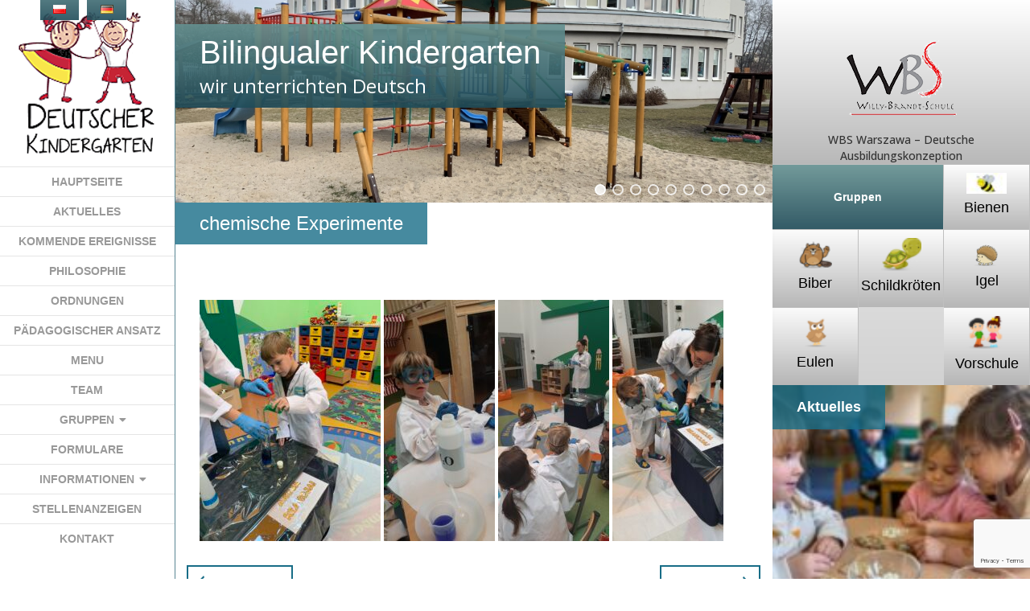

--- FILE ---
content_type: text/html; charset=UTF-8
request_url: https://deutscherkindergarten.pl/de/chemische-experimente-3/
body_size: 18404
content:
<!doctype html>
<html lang="de-DE" >
<head>
	<meta charset="UTF-8" />
	<meta name="viewport" content="width=device-width, initial-scale=1" />
	<title>chemische Experimente &#8211; Przedszkole Niemieckie Deutscher Kindergarten Warschau</title>
<meta name='robots' content='max-image-preview:large' />
<link rel='dns-prefetch' href='//fonts.googleapis.com' />
<link rel='dns-prefetch' href='//use.fontawesome.com' />
<link rel="alternate" type="application/rss+xml" title="Przedszkole Niemieckie Deutscher Kindergarten Warschau &raquo; Feed" href="https://deutscherkindergarten.pl/de/feed/" />
<link rel="alternate" type="application/rss+xml" title="Przedszkole Niemieckie Deutscher Kindergarten Warschau &raquo; Kommentar-Feed" href="https://deutscherkindergarten.pl/de/comments/feed/" />
<link rel="alternate" type="application/rss+xml" title="Przedszkole Niemieckie Deutscher Kindergarten Warschau &raquo; chemische Experimente-Kommentar-Feed" href="https://deutscherkindergarten.pl/de/chemische-experimente-3/feed/" />
<link rel="alternate" title="oEmbed (JSON)" type="application/json+oembed" href="https://deutscherkindergarten.pl/wp-json/oembed/1.0/embed?url=https%3A%2F%2Fdeutscherkindergarten.pl%2Fde%2Fchemische-experimente-3%2F" />
<link rel="alternate" title="oEmbed (XML)" type="text/xml+oembed" href="https://deutscherkindergarten.pl/wp-json/oembed/1.0/embed?url=https%3A%2F%2Fdeutscherkindergarten.pl%2Fde%2Fchemische-experimente-3%2F&#038;format=xml" />
<style id='wp-img-auto-sizes-contain-inline-css'>
img:is([sizes=auto i],[sizes^="auto," i]){contain-intrinsic-size:3000px 1500px}
/*# sourceURL=wp-img-auto-sizes-contain-inline-css */
</style>
<style id='wp-emoji-styles-inline-css'>

	img.wp-smiley, img.emoji {
		display: inline !important;
		border: none !important;
		box-shadow: none !important;
		height: 1em !important;
		width: 1em !important;
		margin: 0 0.07em !important;
		vertical-align: -0.1em !important;
		background: none !important;
		padding: 0 !important;
	}
/*# sourceURL=wp-emoji-styles-inline-css */
</style>
<style id='wp-block-library-inline-css'>
:root{--wp-block-synced-color:#7a00df;--wp-block-synced-color--rgb:122,0,223;--wp-bound-block-color:var(--wp-block-synced-color);--wp-editor-canvas-background:#ddd;--wp-admin-theme-color:#007cba;--wp-admin-theme-color--rgb:0,124,186;--wp-admin-theme-color-darker-10:#006ba1;--wp-admin-theme-color-darker-10--rgb:0,107,160.5;--wp-admin-theme-color-darker-20:#005a87;--wp-admin-theme-color-darker-20--rgb:0,90,135;--wp-admin-border-width-focus:2px}@media (min-resolution:192dpi){:root{--wp-admin-border-width-focus:1.5px}}.wp-element-button{cursor:pointer}:root .has-very-light-gray-background-color{background-color:#eee}:root .has-very-dark-gray-background-color{background-color:#313131}:root .has-very-light-gray-color{color:#eee}:root .has-very-dark-gray-color{color:#313131}:root .has-vivid-green-cyan-to-vivid-cyan-blue-gradient-background{background:linear-gradient(135deg,#00d084,#0693e3)}:root .has-purple-crush-gradient-background{background:linear-gradient(135deg,#34e2e4,#4721fb 50%,#ab1dfe)}:root .has-hazy-dawn-gradient-background{background:linear-gradient(135deg,#faaca8,#dad0ec)}:root .has-subdued-olive-gradient-background{background:linear-gradient(135deg,#fafae1,#67a671)}:root .has-atomic-cream-gradient-background{background:linear-gradient(135deg,#fdd79a,#004a59)}:root .has-nightshade-gradient-background{background:linear-gradient(135deg,#330968,#31cdcf)}:root .has-midnight-gradient-background{background:linear-gradient(135deg,#020381,#2874fc)}:root{--wp--preset--font-size--normal:16px;--wp--preset--font-size--huge:42px}.has-regular-font-size{font-size:1em}.has-larger-font-size{font-size:2.625em}.has-normal-font-size{font-size:var(--wp--preset--font-size--normal)}.has-huge-font-size{font-size:var(--wp--preset--font-size--huge)}.has-text-align-center{text-align:center}.has-text-align-left{text-align:left}.has-text-align-right{text-align:right}.has-fit-text{white-space:nowrap!important}#end-resizable-editor-section{display:none}.aligncenter{clear:both}.items-justified-left{justify-content:flex-start}.items-justified-center{justify-content:center}.items-justified-right{justify-content:flex-end}.items-justified-space-between{justify-content:space-between}.screen-reader-text{border:0;clip-path:inset(50%);height:1px;margin:-1px;overflow:hidden;padding:0;position:absolute;width:1px;word-wrap:normal!important}.screen-reader-text:focus{background-color:#ddd;clip-path:none;color:#444;display:block;font-size:1em;height:auto;left:5px;line-height:normal;padding:15px 23px 14px;text-decoration:none;top:5px;width:auto;z-index:100000}html :where(.has-border-color){border-style:solid}html :where([style*=border-top-color]){border-top-style:solid}html :where([style*=border-right-color]){border-right-style:solid}html :where([style*=border-bottom-color]){border-bottom-style:solid}html :where([style*=border-left-color]){border-left-style:solid}html :where([style*=border-width]){border-style:solid}html :where([style*=border-top-width]){border-top-style:solid}html :where([style*=border-right-width]){border-right-style:solid}html :where([style*=border-bottom-width]){border-bottom-style:solid}html :where([style*=border-left-width]){border-left-style:solid}html :where(img[class*=wp-image-]){height:auto;max-width:100%}:where(figure){margin:0 0 1em}html :where(.is-position-sticky){--wp-admin--admin-bar--position-offset:var(--wp-admin--admin-bar--height,0px)}@media screen and (max-width:600px){html :where(.is-position-sticky){--wp-admin--admin-bar--position-offset:0px}}

/*# sourceURL=wp-block-library-inline-css */
</style><style id='global-styles-inline-css'>
:root{--wp--preset--aspect-ratio--square: 1;--wp--preset--aspect-ratio--4-3: 4/3;--wp--preset--aspect-ratio--3-4: 3/4;--wp--preset--aspect-ratio--3-2: 3/2;--wp--preset--aspect-ratio--2-3: 2/3;--wp--preset--aspect-ratio--16-9: 16/9;--wp--preset--aspect-ratio--9-16: 9/16;--wp--preset--color--black: #000000;--wp--preset--color--cyan-bluish-gray: #abb8c3;--wp--preset--color--white: #FFFFFF;--wp--preset--color--pale-pink: #f78da7;--wp--preset--color--vivid-red: #cf2e2e;--wp--preset--color--luminous-vivid-orange: #ff6900;--wp--preset--color--luminous-vivid-amber: #fcb900;--wp--preset--color--light-green-cyan: #7bdcb5;--wp--preset--color--vivid-green-cyan: #00d084;--wp--preset--color--pale-cyan-blue: #8ed1fc;--wp--preset--color--vivid-cyan-blue: #0693e3;--wp--preset--color--vivid-purple: #9b51e0;--wp--preset--color--dark-gray: #28303D;--wp--preset--color--gray: #39414D;--wp--preset--color--green: #D1E4DD;--wp--preset--color--blue: #D1DFE4;--wp--preset--color--purple: #D1D1E4;--wp--preset--color--red: #E4D1D1;--wp--preset--color--orange: #E4DAD1;--wp--preset--color--yellow: #EEEADD;--wp--preset--gradient--vivid-cyan-blue-to-vivid-purple: linear-gradient(135deg,rgb(6,147,227) 0%,rgb(155,81,224) 100%);--wp--preset--gradient--light-green-cyan-to-vivid-green-cyan: linear-gradient(135deg,rgb(122,220,180) 0%,rgb(0,208,130) 100%);--wp--preset--gradient--luminous-vivid-amber-to-luminous-vivid-orange: linear-gradient(135deg,rgb(252,185,0) 0%,rgb(255,105,0) 100%);--wp--preset--gradient--luminous-vivid-orange-to-vivid-red: linear-gradient(135deg,rgb(255,105,0) 0%,rgb(207,46,46) 100%);--wp--preset--gradient--very-light-gray-to-cyan-bluish-gray: linear-gradient(135deg,rgb(238,238,238) 0%,rgb(169,184,195) 100%);--wp--preset--gradient--cool-to-warm-spectrum: linear-gradient(135deg,rgb(74,234,220) 0%,rgb(151,120,209) 20%,rgb(207,42,186) 40%,rgb(238,44,130) 60%,rgb(251,105,98) 80%,rgb(254,248,76) 100%);--wp--preset--gradient--blush-light-purple: linear-gradient(135deg,rgb(255,206,236) 0%,rgb(152,150,240) 100%);--wp--preset--gradient--blush-bordeaux: linear-gradient(135deg,rgb(254,205,165) 0%,rgb(254,45,45) 50%,rgb(107,0,62) 100%);--wp--preset--gradient--luminous-dusk: linear-gradient(135deg,rgb(255,203,112) 0%,rgb(199,81,192) 50%,rgb(65,88,208) 100%);--wp--preset--gradient--pale-ocean: linear-gradient(135deg,rgb(255,245,203) 0%,rgb(182,227,212) 50%,rgb(51,167,181) 100%);--wp--preset--gradient--electric-grass: linear-gradient(135deg,rgb(202,248,128) 0%,rgb(113,206,126) 100%);--wp--preset--gradient--midnight: linear-gradient(135deg,rgb(2,3,129) 0%,rgb(40,116,252) 100%);--wp--preset--gradient--purple-to-yellow: linear-gradient(160deg, #D1D1E4 0%, #EEEADD 100%);--wp--preset--gradient--yellow-to-purple: linear-gradient(160deg, #EEEADD 0%, #D1D1E4 100%);--wp--preset--gradient--green-to-yellow: linear-gradient(160deg, #D1E4DD 0%, #EEEADD 100%);--wp--preset--gradient--yellow-to-green: linear-gradient(160deg, #EEEADD 0%, #D1E4DD 100%);--wp--preset--gradient--red-to-yellow: linear-gradient(160deg, #E4D1D1 0%, #EEEADD 100%);--wp--preset--gradient--yellow-to-red: linear-gradient(160deg, #EEEADD 0%, #E4D1D1 100%);--wp--preset--gradient--purple-to-red: linear-gradient(160deg, #D1D1E4 0%, #E4D1D1 100%);--wp--preset--gradient--red-to-purple: linear-gradient(160deg, #E4D1D1 0%, #D1D1E4 100%);--wp--preset--font-size--small: 18px;--wp--preset--font-size--medium: 20px;--wp--preset--font-size--large: 24px;--wp--preset--font-size--x-large: 42px;--wp--preset--font-size--extra-small: 16px;--wp--preset--font-size--normal: 20px;--wp--preset--font-size--extra-large: 40px;--wp--preset--font-size--huge: 96px;--wp--preset--font-size--gigantic: 144px;--wp--preset--spacing--20: 0.44rem;--wp--preset--spacing--30: 0.67rem;--wp--preset--spacing--40: 1rem;--wp--preset--spacing--50: 1.5rem;--wp--preset--spacing--60: 2.25rem;--wp--preset--spacing--70: 3.38rem;--wp--preset--spacing--80: 5.06rem;--wp--preset--shadow--natural: 6px 6px 9px rgba(0, 0, 0, 0.2);--wp--preset--shadow--deep: 12px 12px 50px rgba(0, 0, 0, 0.4);--wp--preset--shadow--sharp: 6px 6px 0px rgba(0, 0, 0, 0.2);--wp--preset--shadow--outlined: 6px 6px 0px -3px rgb(255, 255, 255), 6px 6px rgb(0, 0, 0);--wp--preset--shadow--crisp: 6px 6px 0px rgb(0, 0, 0);}:where(.is-layout-flex){gap: 0.5em;}:where(.is-layout-grid){gap: 0.5em;}body .is-layout-flex{display: flex;}.is-layout-flex{flex-wrap: wrap;align-items: center;}.is-layout-flex > :is(*, div){margin: 0;}body .is-layout-grid{display: grid;}.is-layout-grid > :is(*, div){margin: 0;}:where(.wp-block-columns.is-layout-flex){gap: 2em;}:where(.wp-block-columns.is-layout-grid){gap: 2em;}:where(.wp-block-post-template.is-layout-flex){gap: 1.25em;}:where(.wp-block-post-template.is-layout-grid){gap: 1.25em;}.has-black-color{color: var(--wp--preset--color--black) !important;}.has-cyan-bluish-gray-color{color: var(--wp--preset--color--cyan-bluish-gray) !important;}.has-white-color{color: var(--wp--preset--color--white) !important;}.has-pale-pink-color{color: var(--wp--preset--color--pale-pink) !important;}.has-vivid-red-color{color: var(--wp--preset--color--vivid-red) !important;}.has-luminous-vivid-orange-color{color: var(--wp--preset--color--luminous-vivid-orange) !important;}.has-luminous-vivid-amber-color{color: var(--wp--preset--color--luminous-vivid-amber) !important;}.has-light-green-cyan-color{color: var(--wp--preset--color--light-green-cyan) !important;}.has-vivid-green-cyan-color{color: var(--wp--preset--color--vivid-green-cyan) !important;}.has-pale-cyan-blue-color{color: var(--wp--preset--color--pale-cyan-blue) !important;}.has-vivid-cyan-blue-color{color: var(--wp--preset--color--vivid-cyan-blue) !important;}.has-vivid-purple-color{color: var(--wp--preset--color--vivid-purple) !important;}.has-black-background-color{background-color: var(--wp--preset--color--black) !important;}.has-cyan-bluish-gray-background-color{background-color: var(--wp--preset--color--cyan-bluish-gray) !important;}.has-white-background-color{background-color: var(--wp--preset--color--white) !important;}.has-pale-pink-background-color{background-color: var(--wp--preset--color--pale-pink) !important;}.has-vivid-red-background-color{background-color: var(--wp--preset--color--vivid-red) !important;}.has-luminous-vivid-orange-background-color{background-color: var(--wp--preset--color--luminous-vivid-orange) !important;}.has-luminous-vivid-amber-background-color{background-color: var(--wp--preset--color--luminous-vivid-amber) !important;}.has-light-green-cyan-background-color{background-color: var(--wp--preset--color--light-green-cyan) !important;}.has-vivid-green-cyan-background-color{background-color: var(--wp--preset--color--vivid-green-cyan) !important;}.has-pale-cyan-blue-background-color{background-color: var(--wp--preset--color--pale-cyan-blue) !important;}.has-vivid-cyan-blue-background-color{background-color: var(--wp--preset--color--vivid-cyan-blue) !important;}.has-vivid-purple-background-color{background-color: var(--wp--preset--color--vivid-purple) !important;}.has-black-border-color{border-color: var(--wp--preset--color--black) !important;}.has-cyan-bluish-gray-border-color{border-color: var(--wp--preset--color--cyan-bluish-gray) !important;}.has-white-border-color{border-color: var(--wp--preset--color--white) !important;}.has-pale-pink-border-color{border-color: var(--wp--preset--color--pale-pink) !important;}.has-vivid-red-border-color{border-color: var(--wp--preset--color--vivid-red) !important;}.has-luminous-vivid-orange-border-color{border-color: var(--wp--preset--color--luminous-vivid-orange) !important;}.has-luminous-vivid-amber-border-color{border-color: var(--wp--preset--color--luminous-vivid-amber) !important;}.has-light-green-cyan-border-color{border-color: var(--wp--preset--color--light-green-cyan) !important;}.has-vivid-green-cyan-border-color{border-color: var(--wp--preset--color--vivid-green-cyan) !important;}.has-pale-cyan-blue-border-color{border-color: var(--wp--preset--color--pale-cyan-blue) !important;}.has-vivid-cyan-blue-border-color{border-color: var(--wp--preset--color--vivid-cyan-blue) !important;}.has-vivid-purple-border-color{border-color: var(--wp--preset--color--vivid-purple) !important;}.has-vivid-cyan-blue-to-vivid-purple-gradient-background{background: var(--wp--preset--gradient--vivid-cyan-blue-to-vivid-purple) !important;}.has-light-green-cyan-to-vivid-green-cyan-gradient-background{background: var(--wp--preset--gradient--light-green-cyan-to-vivid-green-cyan) !important;}.has-luminous-vivid-amber-to-luminous-vivid-orange-gradient-background{background: var(--wp--preset--gradient--luminous-vivid-amber-to-luminous-vivid-orange) !important;}.has-luminous-vivid-orange-to-vivid-red-gradient-background{background: var(--wp--preset--gradient--luminous-vivid-orange-to-vivid-red) !important;}.has-very-light-gray-to-cyan-bluish-gray-gradient-background{background: var(--wp--preset--gradient--very-light-gray-to-cyan-bluish-gray) !important;}.has-cool-to-warm-spectrum-gradient-background{background: var(--wp--preset--gradient--cool-to-warm-spectrum) !important;}.has-blush-light-purple-gradient-background{background: var(--wp--preset--gradient--blush-light-purple) !important;}.has-blush-bordeaux-gradient-background{background: var(--wp--preset--gradient--blush-bordeaux) !important;}.has-luminous-dusk-gradient-background{background: var(--wp--preset--gradient--luminous-dusk) !important;}.has-pale-ocean-gradient-background{background: var(--wp--preset--gradient--pale-ocean) !important;}.has-electric-grass-gradient-background{background: var(--wp--preset--gradient--electric-grass) !important;}.has-midnight-gradient-background{background: var(--wp--preset--gradient--midnight) !important;}.has-small-font-size{font-size: var(--wp--preset--font-size--small) !important;}.has-medium-font-size{font-size: var(--wp--preset--font-size--medium) !important;}.has-large-font-size{font-size: var(--wp--preset--font-size--large) !important;}.has-x-large-font-size{font-size: var(--wp--preset--font-size--x-large) !important;}
/*# sourceURL=global-styles-inline-css */
</style>

<style id='classic-theme-styles-inline-css'>
/*! This file is auto-generated */
.wp-block-button__link{color:#fff;background-color:#32373c;border-radius:9999px;box-shadow:none;text-decoration:none;padding:calc(.667em + 2px) calc(1.333em + 2px);font-size:1.125em}.wp-block-file__button{background:#32373c;color:#fff;text-decoration:none}
/*# sourceURL=/wp-includes/css/classic-themes.min.css */
</style>
<link rel='stylesheet' id='menu-image-css' href='https://deutscherkindergarten.pl/wp-content/plugins/menu-image/includes/css/menu-image.css?ver=3.12' media='all' />
<link rel='stylesheet' id='dashicons-css' href='https://deutscherkindergarten.pl/wp-includes/css/dashicons.min.css?ver=6.9' media='all' />
<link rel='stylesheet' id='owl-carousel-style-css' href='https://deutscherkindergarten.pl/wp-content/plugins/post-slider-and-carousel/assets/css/owl.carousel.min.css?ver=3.2.8' media='all' />
<link rel='stylesheet' id='psac-public-style-css' href='https://deutscherkindergarten.pl/wp-content/plugins/post-slider-and-carousel/assets/css/psac-public.css?ver=3.2.8' media='all' />
<link rel='stylesheet' id='contact-form-7-css' href='https://deutscherkindergarten.pl/wp-content/plugins/contact-form-7/includes/css/styles.css?ver=6.1.4' media='all' />
<link rel='stylesheet' id='twenty-twenty-one-style-css' href='https://deutscherkindergarten.pl/wp-content/themes/wbs/style.css?ver=6.9' media='all' />
<link rel='stylesheet' id='twenty-twenty-one-print-style-css' href='https://deutscherkindergarten.pl/wp-content/themes/wbs/assets/css/print.css?ver=6.9' media='print' />
<link rel='stylesheet' id='mm-compiled-options-mobmenu-css' href='https://deutscherkindergarten.pl/wp-content/uploads/dynamic-mobmenu.css?ver=2.8.6-254' media='all' />
<link rel='stylesheet' id='mm-google-webfont-dosis-css' href='//fonts.googleapis.com/css?family=Dosis%3Ainherit%2C400&#038;subset=latin%2Clatin-ext&#038;ver=6.9' media='all' />
<link rel='stylesheet' id='font-awesome-official-css' href='https://use.fontawesome.com/releases/v5.15.4/css/all.css' media='all' integrity="sha384-DyZ88mC6Up2uqS4h/KRgHuoeGwBcD4Ng9SiP4dIRy0EXTlnuz47vAwmeGwVChigm" crossorigin="anonymous" />
<link rel='stylesheet' id='cssmobmenu-icons-css' href='https://deutscherkindergarten.pl/wp-content/plugins/mobile-menu/includes/css/mobmenu-icons.css?ver=6.9' media='all' />
<link rel='stylesheet' id='cssmobmenu-css' href='https://deutscherkindergarten.pl/wp-content/plugins/mobile-menu/includes/css/mobmenu.css?ver=2.8.6' media='all' />
<link rel='stylesheet' id='font-awesome-official-v4shim-css' href='https://use.fontawesome.com/releases/v5.15.4/css/v4-shims.css' media='all' integrity="sha384-Vq76wejb3QJM4nDatBa5rUOve+9gkegsjCebvV/9fvXlGWo4HCMR4cJZjjcF6Viv" crossorigin="anonymous" />
<style id='font-awesome-official-v4shim-inline-css'>
@font-face {
font-family: "FontAwesome";
font-display: block;
src: url("https://use.fontawesome.com/releases/v5.15.4/webfonts/fa-brands-400.eot"),
		url("https://use.fontawesome.com/releases/v5.15.4/webfonts/fa-brands-400.eot?#iefix") format("embedded-opentype"),
		url("https://use.fontawesome.com/releases/v5.15.4/webfonts/fa-brands-400.woff2") format("woff2"),
		url("https://use.fontawesome.com/releases/v5.15.4/webfonts/fa-brands-400.woff") format("woff"),
		url("https://use.fontawesome.com/releases/v5.15.4/webfonts/fa-brands-400.ttf") format("truetype"),
		url("https://use.fontawesome.com/releases/v5.15.4/webfonts/fa-brands-400.svg#fontawesome") format("svg");
}

@font-face {
font-family: "FontAwesome";
font-display: block;
src: url("https://use.fontawesome.com/releases/v5.15.4/webfonts/fa-solid-900.eot"),
		url("https://use.fontawesome.com/releases/v5.15.4/webfonts/fa-solid-900.eot?#iefix") format("embedded-opentype"),
		url("https://use.fontawesome.com/releases/v5.15.4/webfonts/fa-solid-900.woff2") format("woff2"),
		url("https://use.fontawesome.com/releases/v5.15.4/webfonts/fa-solid-900.woff") format("woff"),
		url("https://use.fontawesome.com/releases/v5.15.4/webfonts/fa-solid-900.ttf") format("truetype"),
		url("https://use.fontawesome.com/releases/v5.15.4/webfonts/fa-solid-900.svg#fontawesome") format("svg");
}

@font-face {
font-family: "FontAwesome";
font-display: block;
src: url("https://use.fontawesome.com/releases/v5.15.4/webfonts/fa-regular-400.eot"),
		url("https://use.fontawesome.com/releases/v5.15.4/webfonts/fa-regular-400.eot?#iefix") format("embedded-opentype"),
		url("https://use.fontawesome.com/releases/v5.15.4/webfonts/fa-regular-400.woff2") format("woff2"),
		url("https://use.fontawesome.com/releases/v5.15.4/webfonts/fa-regular-400.woff") format("woff"),
		url("https://use.fontawesome.com/releases/v5.15.4/webfonts/fa-regular-400.ttf") format("truetype"),
		url("https://use.fontawesome.com/releases/v5.15.4/webfonts/fa-regular-400.svg#fontawesome") format("svg");
unicode-range: U+F004-F005,U+F007,U+F017,U+F022,U+F024,U+F02E,U+F03E,U+F044,U+F057-F059,U+F06E,U+F070,U+F075,U+F07B-F07C,U+F080,U+F086,U+F089,U+F094,U+F09D,U+F0A0,U+F0A4-F0A7,U+F0C5,U+F0C7-F0C8,U+F0E0,U+F0EB,U+F0F3,U+F0F8,U+F0FE,U+F111,U+F118-F11A,U+F11C,U+F133,U+F144,U+F146,U+F14A,U+F14D-F14E,U+F150-F152,U+F15B-F15C,U+F164-F165,U+F185-F186,U+F191-F192,U+F1AD,U+F1C1-F1C9,U+F1CD,U+F1D8,U+F1E3,U+F1EA,U+F1F6,U+F1F9,U+F20A,U+F247-F249,U+F24D,U+F254-F25B,U+F25D,U+F267,U+F271-F274,U+F279,U+F28B,U+F28D,U+F2B5-F2B6,U+F2B9,U+F2BB,U+F2BD,U+F2C1-F2C2,U+F2D0,U+F2D2,U+F2DC,U+F2ED,U+F328,U+F358-F35B,U+F3A5,U+F3D1,U+F410,U+F4AD;
}
/*# sourceURL=font-awesome-official-v4shim-inline-css */
</style>
<link rel="stylesheet" type="text/css" href="https://deutscherkindergarten.pl/wp-content/plugins/smart-slider-3/Public/SmartSlider3/Application/Frontend/Assets/dist/smartslider.min.css?ver=fe0c9112" media="all">
<style data-related="n2-ss-1">div#n2-ss-1 .n2-ss-slider-1{display:grid;position:relative;}div#n2-ss-1 .n2-ss-slider-2{display:grid;position:relative;overflow:hidden;padding:0px 0px 0px 0px;border:0px solid RGBA(62,62,62,1);border-radius:0px;background-clip:padding-box;background-repeat:repeat;background-position:50% 50%;background-size:cover;background-attachment:scroll;z-index:1;}div#n2-ss-1:not(.n2-ss-loaded) .n2-ss-slider-2{background-image:none !important;}div#n2-ss-1 .n2-ss-slider-3{display:grid;grid-template-areas:'cover';position:relative;overflow:hidden;z-index:10;}div#n2-ss-1 .n2-ss-slider-3 > *{grid-area:cover;}div#n2-ss-1 .n2-ss-slide-backgrounds,div#n2-ss-1 .n2-ss-slider-3 > .n2-ss-divider{position:relative;}div#n2-ss-1 .n2-ss-slide-backgrounds{z-index:10;}div#n2-ss-1 .n2-ss-slide-backgrounds > *{overflow:hidden;}div#n2-ss-1 .n2-ss-slide-background{transform:translateX(-100000px);}div#n2-ss-1 .n2-ss-slider-4{place-self:center;position:relative;width:100%;height:100%;z-index:20;display:grid;grid-template-areas:'slide';}div#n2-ss-1 .n2-ss-slider-4 > *{grid-area:slide;}div#n2-ss-1.n2-ss-full-page--constrain-ratio .n2-ss-slider-4{height:auto;}div#n2-ss-1 .n2-ss-slide{display:grid;place-items:center;grid-auto-columns:100%;position:relative;z-index:20;-webkit-backface-visibility:hidden;transform:translateX(-100000px);}div#n2-ss-1 .n2-ss-slide{perspective:1500px;}div#n2-ss-1 .n2-ss-slide-active{z-index:21;}.n2-ss-background-animation{position:absolute;top:0;left:0;width:100%;height:100%;z-index:3;}div#n2-ss-1 .n2-ss-control-bullet{visibility:hidden;text-align:center;justify-content:center;z-index:14;}div#n2-ss-1 .n2-ss-control-bullet--calculate-size{left:0 !important;}div#n2-ss-1 .n2-ss-control-bullet-horizontal.n2-ss-control-bullet-fullsize{width:100%;}div#n2-ss-1 .n2-ss-control-bullet-vertical.n2-ss-control-bullet-fullsize{height:100%;flex-flow:column;}div#n2-ss-1 .nextend-bullet-bar{display:inline-flex;vertical-align:top;visibility:visible;align-items:center;flex-wrap:wrap;}div#n2-ss-1 .n2-bar-justify-content-left{justify-content:flex-start;}div#n2-ss-1 .n2-bar-justify-content-center{justify-content:center;}div#n2-ss-1 .n2-bar-justify-content-right{justify-content:flex-end;}div#n2-ss-1 .n2-ss-control-bullet-vertical > .nextend-bullet-bar{flex-flow:column;}div#n2-ss-1 .n2-ss-control-bullet-fullsize > .nextend-bullet-bar{display:flex;}div#n2-ss-1 .n2-ss-control-bullet-horizontal.n2-ss-control-bullet-fullsize > .nextend-bullet-bar{flex:1 1 auto;}div#n2-ss-1 .n2-ss-control-bullet-vertical.n2-ss-control-bullet-fullsize > .nextend-bullet-bar{height:100%;}div#n2-ss-1 .nextend-bullet-bar .n2-bullet{cursor:pointer;transition:background-color 0.4s;}div#n2-ss-1 .nextend-bullet-bar .n2-bullet.n2-active{cursor:default;}div#n2-ss-1 div.n2-ss-bullet-thumbnail-container{position:absolute;z-index:10000000;}div#n2-ss-1 .n2-ss-bullet-thumbnail-container .n2-ss-bullet-thumbnail{background-size:cover;background-repeat:no-repeat;background-position:center;}div#n2-ss-1 .n-uc-LnImbm1HgUAv-inner{border-width:0px 0px 0px 0px ;border-style:solid;border-color:RGBA(255,255,255,1);}div#n2-ss-1 .n-uc-LnImbm1HgUAv-inner:HOVER{border-width:0px 0px 0px 0px ;border-style:solid;border-color:RGBA(255,255,255,1);}div#n2-ss-1 .n-uc-GczskzxusYOY-inner{border-width:0px 0px 0px 0px ;border-style:solid;border-color:RGBA(255,255,255,1);}div#n2-ss-1 .n-uc-GczskzxusYOY-inner:HOVER{border-width:0px 0px 0px 0px ;border-style:solid;border-color:RGBA(255,255,255,1);}div#n2-ss-1 .n-uc-IUQopnBqYylY-inner{border-width:0px 0px 0px 0px ;border-style:solid;border-color:RGBA(255,255,255,1);}div#n2-ss-1 .n-uc-IUQopnBqYylY-inner:HOVER{border-width:0px 0px 0px 0px ;border-style:solid;border-color:RGBA(255,255,255,1);}div#n2-ss-1 .n-uc-2oRgftzDQH0m-inner{border-width:0px 0px 0px 0px ;border-style:solid;border-color:RGBA(255,255,255,1);}div#n2-ss-1 .n-uc-2oRgftzDQH0m-inner:HOVER{border-width:0px 0px 0px 0px ;border-style:solid;border-color:RGBA(255,255,255,1);}div#n2-ss-1 .n-uc-0chTk8mLYVHs-inner{border-width:0px 0px 0px 0px ;border-style:solid;border-color:RGBA(255,255,255,1);}div#n2-ss-1 .n-uc-0chTk8mLYVHs-inner:HOVER{border-width:0px 0px 0px 0px ;border-style:solid;border-color:RGBA(255,255,255,1);}div#n2-ss-1 .n-uc-Abj9BXhAo2SF-inner{border-width:0px 0px 0px 0px ;border-style:solid;border-color:RGBA(255,255,255,1);}div#n2-ss-1 .n-uc-Abj9BXhAo2SF-inner:HOVER{border-width:0px 0px 0px 0px ;border-style:solid;border-color:RGBA(255,255,255,1);}div#n2-ss-1 .n-uc-XEMwDRDMJohB-inner{border-width:0px 0px 0px 0px ;border-style:solid;border-color:RGBA(255,255,255,1);}div#n2-ss-1 .n-uc-XEMwDRDMJohB-inner:HOVER{border-width:0px 0px 0px 0px ;border-style:solid;border-color:RGBA(255,255,255,1);}div#n2-ss-1 .n-uc-EInAWUcAiyNo-inner{border-width:0px 0px 0px 0px ;border-style:solid;border-color:RGBA(255,255,255,1);}div#n2-ss-1 .n-uc-EInAWUcAiyNo-inner:HOVER{border-width:0px 0px 0px 0px ;border-style:solid;border-color:RGBA(255,255,255,1);}div#n2-ss-1 .n-uc-QYupdlLvIUS5-inner{border-width:0px 0px 0px 0px ;border-style:solid;border-color:RGBA(255,255,255,1);}div#n2-ss-1 .n-uc-QYupdlLvIUS5-inner:HOVER{border-width:0px 0px 0px 0px ;border-style:solid;border-color:RGBA(255,255,255,1);}div#n2-ss-1 .n-uc-Y29WwmN5IeaF-inner{border-width:0px 0px 0px 0px ;border-style:solid;border-color:RGBA(255,255,255,1);}div#n2-ss-1 .n-uc-Y29WwmN5IeaF-inner:HOVER{border-width:0px 0px 0px 0px ;border-style:solid;border-color:RGBA(255,255,255,1);}div#n2-ss-1 .n2-style-37b83350d88fb82e7ea26e8ad7887167-dot{background: RGBA(0,0,0,0);opacity:1;padding:5px 5px 5px 5px ;box-shadow: none;border: 2px solid RGBA(255,255,255,0.8);border-radius:50px;margin:4px;}div#n2-ss-1 .n2-style-37b83350d88fb82e7ea26e8ad7887167-dot.n2-active, div#n2-ss-1 .n2-style-37b83350d88fb82e7ea26e8ad7887167-dot:HOVER, div#n2-ss-1 .n2-style-37b83350d88fb82e7ea26e8ad7887167-dot:FOCUS{background: RGBA(255,255,255,0.8);border: 2px solid RGBA(255,255,255,0.8);}div#n2-ss-1 .n2-ss-slide-limiter{max-width:1200px;}div#n2-ss-1 .n-uc-RhGUKoRmNq5Q{padding:10px 60px 10px 60px}div#n2-ss-1 .n-uc-IbNOabpfT5aE-inner{padding:0px 0px 0px 0px;justify-content:center}div#n2-ss-1 .n-uc-IbNOabpfT5aE{max-width: 1120px;align-self:center;}div#n2-ss-1 .n-uc-dtwtw9DVCwgQ-inner{padding:10px 0px 10px 0px}div#n2-ss-1 .n-uc-dtwtw9DVCwgQ-inner > .n2-ss-layer-row-inner{width:calc(100% + 1px);margin:-0px;flex-wrap:nowrap;}div#n2-ss-1 .n-uc-dtwtw9DVCwgQ-inner > .n2-ss-layer-row-inner > .n2-ss-layer[data-sstype="col"]{margin:0px}div#n2-ss-1 .n-uc-LnImbm1HgUAv-inner{padding:0px 0px 0px 0px;text-align:left;--ssselfalign:var(--ss-fs);;justify-content:center}div#n2-ss-1 .n-uc-LnImbm1HgUAv{width:100%}div#n2-ss-1 .n-uc-dKc5V69akXmg{padding:10px 60px 10px 60px}div#n2-ss-1 .n-uc-6hG7dGtjhETf-inner{padding:0px 0px 0px 0px;justify-content:center}div#n2-ss-1 .n-uc-6hG7dGtjhETf{max-width: 1120px;align-self:center;}div#n2-ss-1 .n-uc-DeTqprP38KgI-inner{padding:10px 0px 10px 0px}div#n2-ss-1 .n-uc-DeTqprP38KgI-inner > .n2-ss-layer-row-inner{width:calc(100% + 1px);margin:-0px;flex-wrap:nowrap;}div#n2-ss-1 .n-uc-DeTqprP38KgI-inner > .n2-ss-layer-row-inner > .n2-ss-layer[data-sstype="col"]{margin:0px}div#n2-ss-1 .n-uc-GczskzxusYOY-inner{padding:0px 0px 0px 0px;text-align:left;--ssselfalign:var(--ss-fs);;justify-content:center}div#n2-ss-1 .n-uc-GczskzxusYOY{width:100%}div#n2-ss-1 .n-uc-i2RufUvm0txu{padding:10px 60px 10px 60px}div#n2-ss-1 .n-uc-5TxH5X4am5Ev-inner{padding:0px 0px 0px 0px;justify-content:center}div#n2-ss-1 .n-uc-5TxH5X4am5Ev{max-width: 1120px;align-self:center;}div#n2-ss-1 .n-uc-1auwCoJgs9dL-inner{padding:10px 0px 10px 0px}div#n2-ss-1 .n-uc-1auwCoJgs9dL-inner > .n2-ss-layer-row-inner{width:calc(100% + 1px);margin:-0px;flex-wrap:nowrap;}div#n2-ss-1 .n-uc-1auwCoJgs9dL-inner > .n2-ss-layer-row-inner > .n2-ss-layer[data-sstype="col"]{margin:0px}div#n2-ss-1 .n-uc-IUQopnBqYylY-inner{padding:0px 0px 0px 0px;text-align:left;--ssselfalign:var(--ss-fs);;justify-content:center}div#n2-ss-1 .n-uc-IUQopnBqYylY{width:100%}div#n2-ss-1 .n-uc-2mxIwOKI3Z1u{padding:10px 60px 10px 60px}div#n2-ss-1 .n-uc-K8dwtcZQNyZi-inner{padding:0px 0px 0px 0px;justify-content:center}div#n2-ss-1 .n-uc-K8dwtcZQNyZi{max-width: 1120px;align-self:center;}div#n2-ss-1 .n-uc-t3kVuGRpNEDh-inner{padding:10px 0px 10px 0px}div#n2-ss-1 .n-uc-t3kVuGRpNEDh-inner > .n2-ss-layer-row-inner{width:calc(100% + 1px);margin:-0px;flex-wrap:nowrap;}div#n2-ss-1 .n-uc-t3kVuGRpNEDh-inner > .n2-ss-layer-row-inner > .n2-ss-layer[data-sstype="col"]{margin:0px}div#n2-ss-1 .n-uc-2oRgftzDQH0m-inner{padding:0px 0px 0px 0px;text-align:left;--ssselfalign:var(--ss-fs);;justify-content:center}div#n2-ss-1 .n-uc-2oRgftzDQH0m{width:100%}div#n2-ss-1 .n-uc-LpzfmaKLYRGm{padding:10px 60px 10px 60px}div#n2-ss-1 .n-uc-ozXC0HVNvwFd-inner{padding:0px 0px 0px 0px;justify-content:center}div#n2-ss-1 .n-uc-ozXC0HVNvwFd{max-width: 1120px;align-self:center;}div#n2-ss-1 .n-uc-0uwyVQyvMB3G-inner{padding:10px 0px 10px 0px}div#n2-ss-1 .n-uc-0uwyVQyvMB3G-inner > .n2-ss-layer-row-inner{width:calc(100% + 1px);margin:-0px;flex-wrap:nowrap;}div#n2-ss-1 .n-uc-0uwyVQyvMB3G-inner > .n2-ss-layer-row-inner > .n2-ss-layer[data-sstype="col"]{margin:0px}div#n2-ss-1 .n-uc-0chTk8mLYVHs-inner{padding:0px 0px 0px 0px;text-align:left;--ssselfalign:var(--ss-fs);;justify-content:center}div#n2-ss-1 .n-uc-0chTk8mLYVHs{width:100%}div#n2-ss-1 .n-uc-qlmOF5DlteF6{padding:10px 60px 10px 60px}div#n2-ss-1 .n-uc-jBaL4mzLD8xn-inner{padding:0px 0px 0px 0px;justify-content:center}div#n2-ss-1 .n-uc-jBaL4mzLD8xn{max-width: 1120px;align-self:center;}div#n2-ss-1 .n-uc-yuQKnL87ZBIr-inner{padding:10px 0px 10px 0px}div#n2-ss-1 .n-uc-yuQKnL87ZBIr-inner > .n2-ss-layer-row-inner{width:calc(100% + 1px);margin:-0px;flex-wrap:nowrap;}div#n2-ss-1 .n-uc-yuQKnL87ZBIr-inner > .n2-ss-layer-row-inner > .n2-ss-layer[data-sstype="col"]{margin:0px}div#n2-ss-1 .n-uc-Abj9BXhAo2SF-inner{padding:0px 0px 0px 0px;text-align:left;--ssselfalign:var(--ss-fs);;justify-content:center}div#n2-ss-1 .n-uc-Abj9BXhAo2SF{width:100%}div#n2-ss-1 .n-uc-qkAx21d3H6fM{padding:10px 60px 10px 60px}div#n2-ss-1 .n-uc-hZ95R6WLwVJi-inner{padding:0px 0px 0px 0px;justify-content:center}div#n2-ss-1 .n-uc-hZ95R6WLwVJi{max-width: 1120px;align-self:center;}div#n2-ss-1 .n-uc-8riGlT29ohTa-inner{padding:10px 0px 10px 0px}div#n2-ss-1 .n-uc-8riGlT29ohTa-inner > .n2-ss-layer-row-inner{width:calc(100% + 1px);margin:-0px;flex-wrap:nowrap;}div#n2-ss-1 .n-uc-8riGlT29ohTa-inner > .n2-ss-layer-row-inner > .n2-ss-layer[data-sstype="col"]{margin:0px}div#n2-ss-1 .n-uc-XEMwDRDMJohB-inner{padding:0px 0px 0px 0px;text-align:left;--ssselfalign:var(--ss-fs);;justify-content:center}div#n2-ss-1 .n-uc-XEMwDRDMJohB{width:100%}div#n2-ss-1 .n-uc-CSyugv44oPiS{padding:10px 60px 10px 60px}div#n2-ss-1 .n-uc-qinbHyaous1E-inner{padding:0px 0px 0px 0px;justify-content:center}div#n2-ss-1 .n-uc-qinbHyaous1E{max-width: 1120px;align-self:center;}div#n2-ss-1 .n-uc-vSIe3vACCh8r-inner{padding:10px 0px 10px 0px}div#n2-ss-1 .n-uc-vSIe3vACCh8r-inner > .n2-ss-layer-row-inner{width:calc(100% + 1px);margin:-0px;flex-wrap:nowrap;}div#n2-ss-1 .n-uc-vSIe3vACCh8r-inner > .n2-ss-layer-row-inner > .n2-ss-layer[data-sstype="col"]{margin:0px}div#n2-ss-1 .n-uc-EInAWUcAiyNo-inner{padding:0px 0px 0px 0px;text-align:left;--ssselfalign:var(--ss-fs);;justify-content:center}div#n2-ss-1 .n-uc-EInAWUcAiyNo{width:100%}div#n2-ss-1 .n-uc-xmbMz6ycAolf{padding:10px 60px 10px 60px}div#n2-ss-1 .n-uc-6epBP82KKru4-inner{padding:0px 0px 0px 0px;justify-content:center}div#n2-ss-1 .n-uc-6epBP82KKru4{max-width: 1120px;align-self:center;}div#n2-ss-1 .n-uc-xSKpyvsnpTiM-inner{padding:10px 0px 10px 0px}div#n2-ss-1 .n-uc-xSKpyvsnpTiM-inner > .n2-ss-layer-row-inner{width:calc(100% + 1px);margin:-0px;flex-wrap:nowrap;}div#n2-ss-1 .n-uc-xSKpyvsnpTiM-inner > .n2-ss-layer-row-inner > .n2-ss-layer[data-sstype="col"]{margin:0px}div#n2-ss-1 .n-uc-QYupdlLvIUS5-inner{padding:0px 0px 0px 0px;text-align:left;--ssselfalign:var(--ss-fs);;justify-content:center}div#n2-ss-1 .n-uc-QYupdlLvIUS5{width:100%}div#n2-ss-1 .n-uc-nE66VRE4dKU8{padding:10px 60px 10px 60px}div#n2-ss-1 .n-uc-olYAFejJujCp-inner{padding:0px 0px 0px 0px;justify-content:center}div#n2-ss-1 .n-uc-olYAFejJujCp{max-width: 1120px;align-self:center;}div#n2-ss-1 .n-uc-NgI0T7Gn8cEw-inner{padding:10px 0px 10px 0px}div#n2-ss-1 .n-uc-NgI0T7Gn8cEw-inner > .n2-ss-layer-row-inner{width:calc(100% + 1px);margin:-0px;flex-wrap:nowrap;}div#n2-ss-1 .n-uc-NgI0T7Gn8cEw-inner > .n2-ss-layer-row-inner > .n2-ss-layer[data-sstype="col"]{margin:0px}div#n2-ss-1 .n-uc-Y29WwmN5IeaF-inner{padding:0px 0px 0px 0px;text-align:left;--ssselfalign:var(--ss-fs);;justify-content:center}div#n2-ss-1 .n-uc-Y29WwmN5IeaF{width:100%}@media (min-width: 1200px){div#n2-ss-1 [data-hide-desktopportrait="1"]{display: none !important;}}@media (orientation: landscape) and (max-width: 1199px) and (min-width: 901px),(orientation: portrait) and (max-width: 1199px) and (min-width: 701px){div#n2-ss-1 .n-uc-RhGUKoRmNq5Q{padding:10px 50px 10px 50px}div#n2-ss-1 .n-uc-dtwtw9DVCwgQ-inner{padding:10px 0px 10px 0px}div#n2-ss-1 .n-uc-dtwtw9DVCwgQ-inner > .n2-ss-layer-row-inner{width:calc(100% + 21px);margin:-10px;flex-wrap:nowrap;}div#n2-ss-1 .n-uc-dtwtw9DVCwgQ-inner > .n2-ss-layer-row-inner > .n2-ss-layer[data-sstype="col"]{margin:10px}div#n2-ss-1 .n-uc-LnImbm1HgUAv{width:100%}div#n2-ss-1 .n-uc-dKc5V69akXmg{padding:10px 50px 10px 50px}div#n2-ss-1 .n-uc-DeTqprP38KgI-inner{padding:10px 0px 10px 0px}div#n2-ss-1 .n-uc-DeTqprP38KgI-inner > .n2-ss-layer-row-inner{width:calc(100% + 21px);margin:-10px;flex-wrap:nowrap;}div#n2-ss-1 .n-uc-DeTqprP38KgI-inner > .n2-ss-layer-row-inner > .n2-ss-layer[data-sstype="col"]{margin:10px}div#n2-ss-1 .n-uc-GczskzxusYOY{width:100%}div#n2-ss-1 .n-uc-i2RufUvm0txu{padding:10px 50px 10px 50px}div#n2-ss-1 .n-uc-1auwCoJgs9dL-inner{padding:10px 0px 10px 0px}div#n2-ss-1 .n-uc-1auwCoJgs9dL-inner > .n2-ss-layer-row-inner{width:calc(100% + 21px);margin:-10px;flex-wrap:nowrap;}div#n2-ss-1 .n-uc-1auwCoJgs9dL-inner > .n2-ss-layer-row-inner > .n2-ss-layer[data-sstype="col"]{margin:10px}div#n2-ss-1 .n-uc-IUQopnBqYylY{width:100%}div#n2-ss-1 .n-uc-2mxIwOKI3Z1u{padding:10px 50px 10px 50px}div#n2-ss-1 .n-uc-t3kVuGRpNEDh-inner{padding:10px 0px 10px 0px}div#n2-ss-1 .n-uc-t3kVuGRpNEDh-inner > .n2-ss-layer-row-inner{width:calc(100% + 21px);margin:-10px;flex-wrap:nowrap;}div#n2-ss-1 .n-uc-t3kVuGRpNEDh-inner > .n2-ss-layer-row-inner > .n2-ss-layer[data-sstype="col"]{margin:10px}div#n2-ss-1 .n-uc-2oRgftzDQH0m{width:100%}div#n2-ss-1 .n-uc-LpzfmaKLYRGm{padding:10px 50px 10px 50px}div#n2-ss-1 .n-uc-0uwyVQyvMB3G-inner{padding:10px 0px 10px 0px}div#n2-ss-1 .n-uc-0uwyVQyvMB3G-inner > .n2-ss-layer-row-inner{width:calc(100% + 21px);margin:-10px;flex-wrap:nowrap;}div#n2-ss-1 .n-uc-0uwyVQyvMB3G-inner > .n2-ss-layer-row-inner > .n2-ss-layer[data-sstype="col"]{margin:10px}div#n2-ss-1 .n-uc-0chTk8mLYVHs{width:100%}div#n2-ss-1 .n-uc-qlmOF5DlteF6{padding:10px 50px 10px 50px}div#n2-ss-1 .n-uc-yuQKnL87ZBIr-inner{padding:10px 0px 10px 0px}div#n2-ss-1 .n-uc-yuQKnL87ZBIr-inner > .n2-ss-layer-row-inner{width:calc(100% + 21px);margin:-10px;flex-wrap:nowrap;}div#n2-ss-1 .n-uc-yuQKnL87ZBIr-inner > .n2-ss-layer-row-inner > .n2-ss-layer[data-sstype="col"]{margin:10px}div#n2-ss-1 .n-uc-Abj9BXhAo2SF{width:100%}div#n2-ss-1 .n-uc-qkAx21d3H6fM{padding:10px 50px 10px 50px}div#n2-ss-1 .n-uc-8riGlT29ohTa-inner{padding:10px 0px 10px 0px}div#n2-ss-1 .n-uc-8riGlT29ohTa-inner > .n2-ss-layer-row-inner{width:calc(100% + 21px);margin:-10px;flex-wrap:nowrap;}div#n2-ss-1 .n-uc-8riGlT29ohTa-inner > .n2-ss-layer-row-inner > .n2-ss-layer[data-sstype="col"]{margin:10px}div#n2-ss-1 .n-uc-XEMwDRDMJohB{width:100%}div#n2-ss-1 .n-uc-CSyugv44oPiS{padding:10px 50px 10px 50px}div#n2-ss-1 .n-uc-vSIe3vACCh8r-inner{padding:10px 0px 10px 0px}div#n2-ss-1 .n-uc-vSIe3vACCh8r-inner > .n2-ss-layer-row-inner{width:calc(100% + 21px);margin:-10px;flex-wrap:nowrap;}div#n2-ss-1 .n-uc-vSIe3vACCh8r-inner > .n2-ss-layer-row-inner > .n2-ss-layer[data-sstype="col"]{margin:10px}div#n2-ss-1 .n-uc-EInAWUcAiyNo{width:100%}div#n2-ss-1 .n-uc-xmbMz6ycAolf{padding:10px 50px 10px 50px}div#n2-ss-1 .n-uc-xSKpyvsnpTiM-inner{padding:10px 0px 10px 0px}div#n2-ss-1 .n-uc-xSKpyvsnpTiM-inner > .n2-ss-layer-row-inner{width:calc(100% + 21px);margin:-10px;flex-wrap:nowrap;}div#n2-ss-1 .n-uc-xSKpyvsnpTiM-inner > .n2-ss-layer-row-inner > .n2-ss-layer[data-sstype="col"]{margin:10px}div#n2-ss-1 .n-uc-QYupdlLvIUS5{width:100%}div#n2-ss-1 .n-uc-nE66VRE4dKU8{padding:10px 50px 10px 50px}div#n2-ss-1 .n-uc-NgI0T7Gn8cEw-inner{padding:10px 0px 10px 0px}div#n2-ss-1 .n-uc-NgI0T7Gn8cEw-inner > .n2-ss-layer-row-inner{width:calc(100% + 21px);margin:-10px;flex-wrap:nowrap;}div#n2-ss-1 .n-uc-NgI0T7Gn8cEw-inner > .n2-ss-layer-row-inner > .n2-ss-layer[data-sstype="col"]{margin:10px}div#n2-ss-1 .n-uc-Y29WwmN5IeaF{width:100%}div#n2-ss-1 [data-hide-tabletportrait="1"]{display: none !important;}}@media (orientation: landscape) and (max-width: 900px),(orientation: portrait) and (max-width: 700px){div#n2-ss-1 .n-uc-RhGUKoRmNq5Q{padding:10px 10px 35px 10px}div#n2-ss-1 .n-uc-dtwtw9DVCwgQ-inner{padding:0px 0px 0px 0px}div#n2-ss-1 .n-uc-dtwtw9DVCwgQ-inner > .n2-ss-layer-row-inner{width:calc(100% + 21px);margin:-10px;flex-wrap:wrap;}div#n2-ss-1 .n-uc-dtwtw9DVCwgQ-inner > .n2-ss-layer-row-inner > .n2-ss-layer[data-sstype="col"]{margin:10px}div#n2-ss-1 .n-uc-dtwtw9DVCwgQ{max-width:400px}div#n2-ss-1 .n-uc-LnImbm1HgUAv-inner{text-align:center;--ssselfalign:center;}div#n2-ss-1 .n-uc-LnImbm1HgUAv{order: 1;width:calc(100% - 20px)}div#n2-ss-1 .n-uc-dKc5V69akXmg{padding:10px 10px 35px 10px}div#n2-ss-1 .n-uc-DeTqprP38KgI-inner{padding:0px 0px 0px 0px}div#n2-ss-1 .n-uc-DeTqprP38KgI-inner > .n2-ss-layer-row-inner{width:calc(100% + 21px);margin:-10px;flex-wrap:wrap;}div#n2-ss-1 .n-uc-DeTqprP38KgI-inner > .n2-ss-layer-row-inner > .n2-ss-layer[data-sstype="col"]{margin:10px}div#n2-ss-1 .n-uc-DeTqprP38KgI{max-width:400px}div#n2-ss-1 .n-uc-GczskzxusYOY-inner{text-align:center;--ssselfalign:center;}div#n2-ss-1 .n-uc-GczskzxusYOY{order: 1;width:calc(100% - 20px)}div#n2-ss-1 .n-uc-i2RufUvm0txu{padding:10px 10px 35px 10px}div#n2-ss-1 .n-uc-1auwCoJgs9dL-inner{padding:0px 0px 0px 0px}div#n2-ss-1 .n-uc-1auwCoJgs9dL-inner > .n2-ss-layer-row-inner{width:calc(100% + 21px);margin:-10px;flex-wrap:wrap;}div#n2-ss-1 .n-uc-1auwCoJgs9dL-inner > .n2-ss-layer-row-inner > .n2-ss-layer[data-sstype="col"]{margin:10px}div#n2-ss-1 .n-uc-1auwCoJgs9dL{max-width:400px}div#n2-ss-1 .n-uc-IUQopnBqYylY-inner{text-align:center;--ssselfalign:center;}div#n2-ss-1 .n-uc-IUQopnBqYylY{order: 1;width:calc(100% - 20px)}div#n2-ss-1 .n-uc-2mxIwOKI3Z1u{padding:10px 10px 35px 10px}div#n2-ss-1 .n-uc-t3kVuGRpNEDh-inner{padding:0px 0px 0px 0px}div#n2-ss-1 .n-uc-t3kVuGRpNEDh-inner > .n2-ss-layer-row-inner{width:calc(100% + 21px);margin:-10px;flex-wrap:wrap;}div#n2-ss-1 .n-uc-t3kVuGRpNEDh-inner > .n2-ss-layer-row-inner > .n2-ss-layer[data-sstype="col"]{margin:10px}div#n2-ss-1 .n-uc-t3kVuGRpNEDh{max-width:400px}div#n2-ss-1 .n-uc-2oRgftzDQH0m-inner{text-align:center;--ssselfalign:center;}div#n2-ss-1 .n-uc-2oRgftzDQH0m{order: 1;width:calc(100% - 20px)}div#n2-ss-1 .n-uc-LpzfmaKLYRGm{padding:10px 10px 35px 10px}div#n2-ss-1 .n-uc-0uwyVQyvMB3G-inner{padding:0px 0px 0px 0px}div#n2-ss-1 .n-uc-0uwyVQyvMB3G-inner > .n2-ss-layer-row-inner{width:calc(100% + 21px);margin:-10px;flex-wrap:wrap;}div#n2-ss-1 .n-uc-0uwyVQyvMB3G-inner > .n2-ss-layer-row-inner > .n2-ss-layer[data-sstype="col"]{margin:10px}div#n2-ss-1 .n-uc-0uwyVQyvMB3G{max-width:400px}div#n2-ss-1 .n-uc-0chTk8mLYVHs-inner{text-align:center;--ssselfalign:center;}div#n2-ss-1 .n-uc-0chTk8mLYVHs{order: 1;width:calc(100% - 20px)}div#n2-ss-1 .n-uc-qlmOF5DlteF6{padding:10px 10px 35px 10px}div#n2-ss-1 .n-uc-yuQKnL87ZBIr-inner{padding:0px 0px 0px 0px}div#n2-ss-1 .n-uc-yuQKnL87ZBIr-inner > .n2-ss-layer-row-inner{width:calc(100% + 21px);margin:-10px;flex-wrap:wrap;}div#n2-ss-1 .n-uc-yuQKnL87ZBIr-inner > .n2-ss-layer-row-inner > .n2-ss-layer[data-sstype="col"]{margin:10px}div#n2-ss-1 .n-uc-yuQKnL87ZBIr{max-width:400px}div#n2-ss-1 .n-uc-Abj9BXhAo2SF-inner{text-align:center;--ssselfalign:center;}div#n2-ss-1 .n-uc-Abj9BXhAo2SF{order: 1;width:calc(100% - 20px)}div#n2-ss-1 .n-uc-qkAx21d3H6fM{padding:10px 10px 35px 10px}div#n2-ss-1 .n-uc-8riGlT29ohTa-inner{padding:0px 0px 0px 0px}div#n2-ss-1 .n-uc-8riGlT29ohTa-inner > .n2-ss-layer-row-inner{width:calc(100% + 21px);margin:-10px;flex-wrap:wrap;}div#n2-ss-1 .n-uc-8riGlT29ohTa-inner > .n2-ss-layer-row-inner > .n2-ss-layer[data-sstype="col"]{margin:10px}div#n2-ss-1 .n-uc-8riGlT29ohTa{max-width:400px}div#n2-ss-1 .n-uc-XEMwDRDMJohB-inner{text-align:center;--ssselfalign:center;}div#n2-ss-1 .n-uc-XEMwDRDMJohB{order: 1;width:calc(100% - 20px)}div#n2-ss-1 .n-uc-CSyugv44oPiS{padding:10px 10px 35px 10px}div#n2-ss-1 .n-uc-vSIe3vACCh8r-inner{padding:0px 0px 0px 0px}div#n2-ss-1 .n-uc-vSIe3vACCh8r-inner > .n2-ss-layer-row-inner{width:calc(100% + 21px);margin:-10px;flex-wrap:wrap;}div#n2-ss-1 .n-uc-vSIe3vACCh8r-inner > .n2-ss-layer-row-inner > .n2-ss-layer[data-sstype="col"]{margin:10px}div#n2-ss-1 .n-uc-vSIe3vACCh8r{max-width:400px}div#n2-ss-1 .n-uc-EInAWUcAiyNo-inner{text-align:center;--ssselfalign:center;}div#n2-ss-1 .n-uc-EInAWUcAiyNo{order: 1;width:calc(100% - 20px)}div#n2-ss-1 .n-uc-xmbMz6ycAolf{padding:10px 10px 35px 10px}div#n2-ss-1 .n-uc-xSKpyvsnpTiM-inner{padding:0px 0px 0px 0px}div#n2-ss-1 .n-uc-xSKpyvsnpTiM-inner > .n2-ss-layer-row-inner{width:calc(100% + 21px);margin:-10px;flex-wrap:wrap;}div#n2-ss-1 .n-uc-xSKpyvsnpTiM-inner > .n2-ss-layer-row-inner > .n2-ss-layer[data-sstype="col"]{margin:10px}div#n2-ss-1 .n-uc-xSKpyvsnpTiM{max-width:400px}div#n2-ss-1 .n-uc-QYupdlLvIUS5-inner{text-align:center;--ssselfalign:center;}div#n2-ss-1 .n-uc-QYupdlLvIUS5{order: 1;width:calc(100% - 20px)}div#n2-ss-1 .n-uc-nE66VRE4dKU8{padding:10px 10px 35px 10px}div#n2-ss-1 .n-uc-NgI0T7Gn8cEw-inner{padding:0px 0px 0px 0px}div#n2-ss-1 .n-uc-NgI0T7Gn8cEw-inner > .n2-ss-layer-row-inner{width:calc(100% + 21px);margin:-10px;flex-wrap:wrap;}div#n2-ss-1 .n-uc-NgI0T7Gn8cEw-inner > .n2-ss-layer-row-inner > .n2-ss-layer[data-sstype="col"]{margin:10px}div#n2-ss-1 .n-uc-NgI0T7Gn8cEw{max-width:400px}div#n2-ss-1 .n-uc-Y29WwmN5IeaF-inner{text-align:center;--ssselfalign:center;}div#n2-ss-1 .n-uc-Y29WwmN5IeaF{order: 1;width:calc(100% - 20px)}div#n2-ss-1 [data-hide-mobileportrait="1"]{display: none !important;}}</style>
<script type="abcbf2b6af8d1ddb05ddf3fd-text/javascript">(function(){this._N2=this._N2||{_r:[],_d:[],r:function(){this._r.push(arguments)},d:function(){this._d.push(arguments)}}}).call(window);</script><script src="https://deutscherkindergarten.pl/wp-content/plugins/smart-slider-3/Public/SmartSlider3/Application/Frontend/Assets/dist/n2.min.js?ver=fe0c9112" defer async type="abcbf2b6af8d1ddb05ddf3fd-text/javascript"></script>
<script src="https://deutscherkindergarten.pl/wp-content/plugins/smart-slider-3/Public/SmartSlider3/Application/Frontend/Assets/dist/smartslider-frontend.min.js?ver=fe0c9112" defer async type="abcbf2b6af8d1ddb05ddf3fd-text/javascript"></script>
<script src="https://deutscherkindergarten.pl/wp-content/plugins/smart-slider-3/Public/SmartSlider3/Slider/SliderType/Simple/Assets/dist/ss-simple.min.js?ver=fe0c9112" defer async type="abcbf2b6af8d1ddb05ddf3fd-text/javascript"></script>
<script src="https://deutscherkindergarten.pl/wp-content/plugins/smart-slider-3/Public/SmartSlider3/Widget/Bullet/Assets/dist/w-bullet.min.js?ver=fe0c9112" defer async type="abcbf2b6af8d1ddb05ddf3fd-text/javascript"></script>
<script type="abcbf2b6af8d1ddb05ddf3fd-text/javascript">_N2.r('documentReady',function(){_N2.r(["documentReady","smartslider-frontend","SmartSliderWidgetBulletTransition","ss-simple"],function(){new _N2.SmartSliderSimple('n2-ss-1',{"admin":false,"background.video.mobile":1,"loadingTime":2000,"alias":{"id":0,"smoothScroll":0,"slideSwitch":0,"scroll":1},"align":"normal","isDelayed":0,"responsive":{"mediaQueries":{"all":false,"desktopportrait":["(min-width: 1200px)"],"tabletportrait":["(orientation: landscape) and (max-width: 1199px) and (min-width: 901px)","(orientation: portrait) and (max-width: 1199px) and (min-width: 701px)"],"mobileportrait":["(orientation: landscape) and (max-width: 900px)","(orientation: portrait) and (max-width: 700px)"]},"base":{"slideOuterWidth":1200,"slideOuterHeight":600,"sliderWidth":1200,"sliderHeight":600,"slideWidth":1200,"slideHeight":600},"hideOn":{"desktopLandscape":false,"desktopPortrait":false,"tabletLandscape":false,"tabletPortrait":false,"mobileLandscape":false,"mobilePortrait":false},"onResizeEnabled":true,"type":"auto","sliderHeightBasedOn":"real","focusUser":1,"focusEdge":"auto","breakpoints":[{"device":"tabletPortrait","type":"max-screen-width","portraitWidth":1199,"landscapeWidth":1199},{"device":"mobilePortrait","type":"max-screen-width","portraitWidth":700,"landscapeWidth":900}],"enabledDevices":{"desktopLandscape":0,"desktopPortrait":1,"tabletLandscape":0,"tabletPortrait":1,"mobileLandscape":0,"mobilePortrait":1},"sizes":{"desktopPortrait":{"width":1200,"height":600,"max":3000,"min":1200},"tabletPortrait":{"width":701,"height":350,"customHeight":false,"max":1199,"min":701},"mobilePortrait":{"width":320,"height":160,"customHeight":false,"max":900,"min":320}},"overflowHiddenPage":0,"focus":{"offsetTop":"#wpadminbar","offsetBottom":""}},"controls":{"mousewheel":0,"touch":"horizontal","keyboard":1,"blockCarouselInteraction":1},"playWhenVisible":1,"playWhenVisibleAt":0.5,"lazyLoad":0,"lazyLoadNeighbor":0,"blockrightclick":0,"maintainSession":0,"autoplay":{"enabled":0,"start":1,"duration":8000,"autoplayLoop":1,"allowReStart":0,"pause":{"click":1,"mouse":"0","mediaStarted":1},"resume":{"click":0,"mouse":"0","mediaEnded":1,"slidechanged":0},"interval":1,"intervalModifier":"loop","intervalSlide":"current"},"perspective":1500,"layerMode":{"playOnce":0,"playFirstLayer":1,"mode":"skippable","inAnimation":"mainInEnd"},"bgAnimations":0,"mainanimation":{"type":"fade","duration":500,"delay":0,"ease":"easeOutQuad","shiftedBackgroundAnimation":0},"carousel":1,"initCallbacks":function(){new _N2.SmartSliderWidgetBulletTransition(this,{"area":11,"dotClasses":"n2-style-37b83350d88fb82e7ea26e8ad7887167-dot ","mode":"","action":"click"})}})})});</script><script src="https://deutscherkindergarten.pl/wp-includes/js/jquery/jquery.min.js?ver=3.7.1" id="jquery-core-js" type="abcbf2b6af8d1ddb05ddf3fd-text/javascript"></script>
<script src="https://deutscherkindergarten.pl/wp-includes/js/jquery/jquery-migrate.min.js?ver=3.4.1" id="jquery-migrate-js" type="abcbf2b6af8d1ddb05ddf3fd-text/javascript"></script>
<script src="https://deutscherkindergarten.pl/wp-content/plugins/mobile-menu/includes/js/mobmenu.js?ver=2.8.6" id="mobmenujs-js" type="abcbf2b6af8d1ddb05ddf3fd-text/javascript"></script>
<link rel="https://api.w.org/" href="https://deutscherkindergarten.pl/wp-json/" /><link rel="alternate" title="JSON" type="application/json" href="https://deutscherkindergarten.pl/wp-json/wp/v2/posts/4847" /><link rel="EditURI" type="application/rsd+xml" title="RSD" href="https://deutscherkindergarten.pl/xmlrpc.php?rsd" />
<meta name="generator" content="WordPress 6.9" />
<link rel="canonical" href="https://deutscherkindergarten.pl/de/chemische-experimente-3/" />
<link rel='shortlink' href='https://deutscherkindergarten.pl/?p=4847' />
<link rel="pingback" href="https://deutscherkindergarten.pl/xmlrpc.php">	<link rel="preconnect" href="https://fonts.googleapis.com">
	<link rel="preconnect" href="https://fonts.gstatic.com" crossorigin>
	<link href="https://fonts.googleapis.com/css2?family=Open+Sans:wght@300;400;500;600;700;800&display=swap" rel="stylesheet">
</head>

<body data-rsssl=1 class="wp-singular post-template-default single single-post postid-4847 single-format-standard wp-custom-logo wp-embed-responsive wp-theme-wbs is-light-theme no-js singular has-main-navigation mob-menu-slideout-over">

<header id="masthead" class="site-header has-logo has-menu" role="banner">
<div class="language-menu-container"><ul id="menu-language-switcher" class="menu"><li id="menu-item-570-pl" class="lang-item lang-item-4 lang-item-pl no-translation lang-item-first menu-item menu-item-type-custom menu-item-object-custom menu-item-570-pl"><a href="https://deutscherkindergarten.pl/" hreflang="pl-PL" lang="pl-PL"><img src="[data-uri]" alt="" width="16" height="11" style="width: 16px; height: 11px;" /><span style="margin-left:0.3em;">PL</span></a></li>
<li id="menu-item-570-de" class="lang-item lang-item-6 lang-item-de current-lang menu-item menu-item-type-custom menu-item-object-custom menu-item-570-de"><a href="https://deutscherkindergarten.pl/de/chemische-experimente-3/" hreflang="de-DE" lang="de-DE"><img src="[data-uri]" alt="" width="16" height="11" style="width: 16px; height: 11px;" /><span style="margin-left:0.3em;">DE</span></a></li>
</ul></div>	
		
 <div class="site-branding"><div class="site-logo"><img src="/wp-content/uploads/2021/10/logo.png"></div></div> 	
	<nav id="site-navigation" class="primary-navigation" role="navigation" aria-label="Primäres Menü">
		<div class="menu-button-container">
			<button id="primary-mobile-menu" class="button" aria-controls="primary-menu-list" aria-expanded="false">
				<span class="dropdown-icon open">Menü					<svg class="svg-icon" width="24" height="24" aria-hidden="true" role="img" focusable="false" viewBox="0 0 24 24" fill="none" xmlns="http://www.w3.org/2000/svg"><path fill-rule="evenodd" clip-rule="evenodd" d="M4.5 6H19.5V7.5H4.5V6ZM4.5 12H19.5V13.5H4.5V12ZM19.5 18H4.5V19.5H19.5V18Z" fill="currentColor"/></svg>				</span>
				<span class="dropdown-icon close">Schließen					<svg class="svg-icon" width="24" height="24" aria-hidden="true" role="img" focusable="false" viewBox="0 0 24 24" fill="none" xmlns="http://www.w3.org/2000/svg"><path fill-rule="evenodd" clip-rule="evenodd" d="M12 10.9394L5.53033 4.46973L4.46967 5.53039L10.9393 12.0001L4.46967 18.4697L5.53033 19.5304L12 13.0607L18.4697 19.5304L19.5303 18.4697L13.0607 12.0001L19.5303 5.53039L18.4697 4.46973L12 10.9394Z" fill="currentColor"/></svg>				</span>
			</button><!-- #primary-mobile-menu -->
		</div><!-- .menu-button-container -->
		<div class="primary-menu-container"><ul id="primary-menu-list" class="menu-wrapper"><li id="menu-item-1657" class="menu-item menu-item-type-post_type menu-item-object-page menu-item-1657"><a href="https://deutscherkindergarten.pl/de/strona-glowna-deutsch/">Hauptseite</a></li>
<li id="menu-item-1658" class="menu-item menu-item-type-post_type menu-item-object-page current_page_parent menu-item-1658"><a href="https://deutscherkindergarten.pl/de/aktuelles/">Aktuelles</a></li>
<li id="menu-item-1659" class="menu-item menu-item-type-post_type menu-item-object-page menu-item-1659"><a href="https://deutscherkindergarten.pl/de/kommende-ereignisse/">Kommende Ereignisse</a></li>
<li id="menu-item-1662" class="menu-item menu-item-type-post_type menu-item-object-page menu-item-1662"><a href="https://deutscherkindergarten.pl/de/philosophie/">Philosophie</a></li>
<li id="menu-item-1663" class="menu-item menu-item-type-post_type menu-item-object-page menu-item-1663"><a href="https://deutscherkindergarten.pl/de/ordnungen/">Ordnungen</a></li>
<li id="menu-item-1665" class="menu-item menu-item-type-post_type menu-item-object-page menu-item-1665"><a href="https://deutscherkindergarten.pl/de/paedagogischer-ansatz/">Pädagogischer Ansatz</a></li>
<li id="menu-item-1667" class="menu-item menu-item-type-post_type menu-item-object-page menu-item-1667"><a href="https://deutscherkindergarten.pl/de/menu/">Menu</a></li>
<li id="menu-item-3807" class="menu-item menu-item-type-post_type menu-item-object-page menu-item-3807"><a href="https://deutscherkindergarten.pl/de/team/">Team</a></li>
<li id="menu-item-1670" class="menu-item menu-item-type-post_type menu-item-object-page menu-item-has-children menu-item-1670"><a href="https://deutscherkindergarten.pl/de/gruppen/">Gruppen</a><button class="sub-menu-toggle" aria-expanded="false" onClick="if (!window.__cfRLUnblockHandlers) return false; twentytwentyoneExpandSubMenu(this)" data-cf-modified-abcbf2b6af8d1ddb05ddf3fd-=""><span class="icon-plus"><svg class="svg-icon" width="18" height="18" aria-hidden="true" role="img" focusable="false" viewBox="0 0 24 24" fill="none" xmlns="http://www.w3.org/2000/svg"><path fill-rule="evenodd" clip-rule="evenodd" d="M18 11.2h-5.2V6h-1.6v5.2H6v1.6h5.2V18h1.6v-5.2H18z" fill="currentColor"/></svg></span><span class="icon-minus"><svg class="svg-icon" width="18" height="18" aria-hidden="true" role="img" focusable="false" viewBox="0 0 24 24" fill="none" xmlns="http://www.w3.org/2000/svg"><path fill-rule="evenodd" clip-rule="evenodd" d="M6 11h12v2H6z" fill="currentColor"/></svg></span><span class="screen-reader-text">Menü öffnen</span></button>
<ul class="sub-menu">
	<li id="menu-item-1671" class="menu-item menu-item-type-post_type menu-item-object-page menu-item-1671"><a href="https://deutscherkindergarten.pl/de/gruppen/bienen/">Bienen</a></li>
	<li id="menu-item-1672" class="menu-item menu-item-type-post_type menu-item-object-page menu-item-1672"><a href="https://deutscherkindergarten.pl/de/gruppen/biber/">Biber</a></li>
	<li id="menu-item-1673" class="menu-item menu-item-type-post_type menu-item-object-page menu-item-1673"><a href="https://deutscherkindergarten.pl/de/gruppen/schildkroeten/">Schildkröten</a></li>
	<li id="menu-item-1675" class="menu-item menu-item-type-post_type menu-item-object-page menu-item-1675"><a href="https://deutscherkindergarten.pl/de/gruppen/igel/">Igel</a></li>
	<li id="menu-item-1676" class="menu-item menu-item-type-post_type menu-item-object-page menu-item-1676"><a href="https://deutscherkindergarten.pl/de/gruppen/eulen/">Eulen</a></li>
	<li id="menu-item-1677" class="menu-item menu-item-type-post_type menu-item-object-page menu-item-1677"><a href="https://deutscherkindergarten.pl/de/gruppen/vorschule/">Vorschule</a></li>
</ul>
</li>
<li id="menu-item-1687" class="menu-item menu-item-type-post_type menu-item-object-page menu-item-1687"><a href="https://deutscherkindergarten.pl/de/formulare/">Formulare</a></li>
<li id="menu-item-1694" class="menu-item menu-item-type-post_type menu-item-object-page menu-item-has-children menu-item-1694"><a href="https://deutscherkindergarten.pl/de/informationen/">Informationen</a><button class="sub-menu-toggle" aria-expanded="false" onClick="if (!window.__cfRLUnblockHandlers) return false; twentytwentyoneExpandSubMenu(this)" data-cf-modified-abcbf2b6af8d1ddb05ddf3fd-=""><span class="icon-plus"><svg class="svg-icon" width="18" height="18" aria-hidden="true" role="img" focusable="false" viewBox="0 0 24 24" fill="none" xmlns="http://www.w3.org/2000/svg"><path fill-rule="evenodd" clip-rule="evenodd" d="M18 11.2h-5.2V6h-1.6v5.2H6v1.6h5.2V18h1.6v-5.2H18z" fill="currentColor"/></svg></span><span class="icon-minus"><svg class="svg-icon" width="18" height="18" aria-hidden="true" role="img" focusable="false" viewBox="0 0 24 24" fill="none" xmlns="http://www.w3.org/2000/svg"><path fill-rule="evenodd" clip-rule="evenodd" d="M6 11h12v2H6z" fill="currentColor"/></svg></span><span class="screen-reader-text">Menü öffnen</span></button>
<ul class="sub-menu">
	<li id="menu-item-1695" class="menu-item menu-item-type-post_type menu-item-object-page menu-item-1695"><a href="https://deutscherkindergarten.pl/de/informationen/ferien-und-feiertage/">Ferien- und Feiertage</a></li>
	<li id="menu-item-1696" class="menu-item menu-item-type-post_type menu-item-object-page menu-item-1696"><a href="https://deutscherkindergarten.pl/de/informationen/praktika/">Praktika</a></li>
	<li id="menu-item-1697" class="menu-item menu-item-type-post_type menu-item-object-page menu-item-1697"><a href="https://deutscherkindergarten.pl/de/informationen/stellenanzeigen/">Stellenanzeigen</a></li>
	<li id="menu-item-1698" class="menu-item menu-item-type-post_type menu-item-object-page menu-item-1698"><a href="https://deutscherkindergarten.pl/de/informationen/aufnahmepruefung-in-die-wbs-schule/">Aufnahmeprüfung in die WBS-Schule</a></li>
	<li id="menu-item-1699" class="menu-item menu-item-type-post_type menu-item-object-page menu-item-1699"><a href="https://deutscherkindergarten.pl/de/informationen/covid-19/">Standards zum Schutz von Minderjährigen</a></li>
</ul>
</li>
<li id="menu-item-1704" class="menu-item menu-item-type-post_type menu-item-object-page menu-item-1704"><a href="https://deutscherkindergarten.pl/de/stellenanzeigen/">Stellenanzeigen</a></li>
<li id="menu-item-3822" class="menu-item menu-item-type-post_type menu-item-object-page menu-item-3822"><a href="https://deutscherkindergarten.pl/de/kontakt-2/">Kontakt</a></li>
</ul></div>	</nav><!-- #site-navigation -->


</header><!-- #masthead -->
<div id="page" class="site">
	<a class="skip-link screen-reader-text" href="#content">Zum Inhalt springen</a>


	<div id="content" class="site-content">
		<div id="primary" class="content-area">
			<main id="main" class="site-main" role="main">

<div id="slider-titles">
	<li id="text-4" class="widget widget_text"><h2 class="widgettitle">Bilingualer Kindergarten</h2>
			<div class="textwidget"><p>wir unterrichten Deutsch</p>
</div>
		</li>
</div><!-- .widget-area -->
<div class="n2-section-smartslider fitvidsignore  n2_clear" data-ssid="1" tabindex="0" role="region" aria-label="Slider"><div id="n2-ss-1-align" class="n2-ss-align"><div class="n2-padding"><div id="n2-ss-1" data-creator="Smart Slider 3" data-responsive="auto" class="n2-ss-slider n2-ow n2-has-hover n2notransition  ">



<div class="n2-ss-slider-wrapper-inside">
        <div class="n2-ss-slider-1 n2_ss__touch_element n2-ow">
            <div class="n2-ss-slider-2 n2-ow">
                                                <div class="n2-ss-slider-3 n2-ow">

                    <div class="n2-ss-slide-backgrounds n2-ow-all"><div class="n2-ss-slide-background" data-public-id="1" data-mode="fill"><div class="n2-ss-slide-background-image" data-blur="0" data-opacity="100" data-x="50" data-y="50" data-alt="" data-title=""><picture class="skip-lazy" data-skip-lazy="1"><img src="//deutscherkindergarten.pl/wp-content/uploads/2021/10/slide-1.jpg" alt="" title="" loading="lazy" class="skip-lazy" data-skip-lazy="1"></picture></div><div data-color="RGBA(255,255,255,0)" style="background-color: RGBA(255,255,255,0);" class="n2-ss-slide-background-color"></div></div><div class="n2-ss-slide-background" data-public-id="2" data-mode="fill"><div class="n2-ss-slide-background-image" data-blur="0" data-opacity="100" data-x="50" data-y="50" data-alt="" data-title=""><picture class="skip-lazy" data-skip-lazy="1"><img src="//deutscherkindergarten.pl/wp-content/uploads/2021/10/slide-2.jpg" alt="" title="" loading="lazy" class="skip-lazy" data-skip-lazy="1"></picture></div><div data-color="RGBA(255,255,255,0)" style="background-color: RGBA(255,255,255,0);" class="n2-ss-slide-background-color"></div></div><div class="n2-ss-slide-background" data-public-id="3" data-mode="fill"><div class="n2-ss-slide-background-image" data-blur="0" data-opacity="100" data-x="50" data-y="50" data-alt="" data-title=""><picture class="skip-lazy" data-skip-lazy="1"><img src="//deutscherkindergarten.pl/wp-content/uploads/2021/10/slide-3.jpg" alt="" title="" loading="lazy" class="skip-lazy" data-skip-lazy="1"></picture></div><div data-color="RGBA(255,255,255,0)" style="background-color: RGBA(255,255,255,0);" class="n2-ss-slide-background-color"></div></div><div class="n2-ss-slide-background" data-public-id="4" data-mode="fill"><div class="n2-ss-slide-background-image" data-blur="0" data-opacity="100" data-x="50" data-y="50" data-alt="" data-title=""><picture class="skip-lazy" data-skip-lazy="1"><img src="//deutscherkindergarten.pl/wp-content/uploads/2021/10/slide-4.jpg" alt="" title="" loading="lazy" class="skip-lazy" data-skip-lazy="1"></picture></div><div data-color="RGBA(255,255,255,0)" style="background-color: RGBA(255,255,255,0);" class="n2-ss-slide-background-color"></div></div><div class="n2-ss-slide-background" data-public-id="5" data-mode="fill"><div class="n2-ss-slide-background-image" data-blur="0" data-opacity="100" data-x="50" data-y="50" data-alt="" data-title=""><picture class="skip-lazy" data-skip-lazy="1"><img src="//deutscherkindergarten.pl/wp-content/uploads/2021/10/slide-5.jpg" alt="" title="" loading="lazy" class="skip-lazy" data-skip-lazy="1"></picture></div><div data-color="RGBA(255,255,255,0)" style="background-color: RGBA(255,255,255,0);" class="n2-ss-slide-background-color"></div></div><div class="n2-ss-slide-background" data-public-id="6" data-mode="fill"><div class="n2-ss-slide-background-image" data-blur="0" data-opacity="100" data-x="50" data-y="50" data-alt="" data-title=""><picture class="skip-lazy" data-skip-lazy="1"><img src="//deutscherkindergarten.pl/wp-content/uploads/2021/10/slide-6.jpg" alt="" title="" loading="lazy" class="skip-lazy" data-skip-lazy="1"></picture></div><div data-color="RGBA(255,255,255,0)" style="background-color: RGBA(255,255,255,0);" class="n2-ss-slide-background-color"></div></div><div class="n2-ss-slide-background" data-public-id="7" data-mode="fill"><div class="n2-ss-slide-background-image" data-blur="0" data-opacity="100" data-x="50" data-y="50" data-alt="" data-title=""><picture class="skip-lazy" data-skip-lazy="1"><img src="//deutscherkindergarten.pl/wp-content/uploads/2021/10/slide-7.jpg" alt="" title="" loading="lazy" class="skip-lazy" data-skip-lazy="1"></picture></div><div data-color="RGBA(255,255,255,0)" style="background-color: RGBA(255,255,255,0);" class="n2-ss-slide-background-color"></div></div><div class="n2-ss-slide-background" data-public-id="8" data-mode="fill"><div class="n2-ss-slide-background-image" data-blur="0" data-opacity="100" data-x="50" data-y="50" data-alt="" data-title=""><picture class="skip-lazy" data-skip-lazy="1"><img src="//deutscherkindergarten.pl/wp-content/uploads/2021/10/slide-8.jpg" alt="" title="" loading="lazy" class="skip-lazy" data-skip-lazy="1"></picture></div><div data-color="RGBA(255,255,255,0)" style="background-color: RGBA(255,255,255,0);" class="n2-ss-slide-background-color"></div></div><div class="n2-ss-slide-background" data-public-id="9" data-mode="fill"><div class="n2-ss-slide-background-image" data-blur="0" data-opacity="100" data-x="50" data-y="50" data-alt="" data-title=""><picture class="skip-lazy" data-skip-lazy="1"><img src="//deutscherkindergarten.pl/wp-content/uploads/2021/10/slide-9.jpg" alt="" title="" loading="lazy" class="skip-lazy" data-skip-lazy="1"></picture></div><div data-color="RGBA(255,255,255,0)" style="background-color: RGBA(255,255,255,0);" class="n2-ss-slide-background-color"></div></div><div class="n2-ss-slide-background" data-public-id="10" data-mode="fill"><div class="n2-ss-slide-background-image" data-blur="0" data-opacity="100" data-x="50" data-y="50" data-alt="" data-title=""><picture class="skip-lazy" data-skip-lazy="1"><img src="//deutscherkindergarten.pl/wp-content/uploads/2021/10/slide-10.jpg" alt="" title="" loading="lazy" class="skip-lazy" data-skip-lazy="1"></picture></div><div data-color="RGBA(255,255,255,0)" style="background-color: RGBA(255,255,255,0);" class="n2-ss-slide-background-color"></div></div></div>                    <div class="n2-ss-slider-4 n2-ow">
                        <svg xmlns="http://www.w3.org/2000/svg" viewBox="0 0 1200 600" data-related-device="desktopPortrait" class="n2-ow n2-ss-preserve-size n2-ss-preserve-size--slider n2-ss-slide-limiter"></svg><div data-first="1" data-slide-duration="0" data-id="1" data-slide-public-id="1" data-title="Slide Background" class="n2-ss-slide n2-ow  n2-ss-slide-1"><div role="note" class="n2-ss-slide--focus" tabindex="-1">Slide Background</div><div class="n2-ss-layers-container n2-ss-slide-limiter n2-ow"><div class="n2-ss-layer n2-ow n-uc-RhGUKoRmNq5Q" data-sstype="slide" data-pm="default"><div class="n2-ss-layer n2-ow n-uc-IbNOabpfT5aE" data-pm="default" data-sstype="content" data-hasbackground="0"><div class="n2-ss-section-main-content n2-ss-layer-with-background n2-ss-layer-content n2-ow n-uc-IbNOabpfT5aE-inner"><div class="n2-ss-layer n2-ow n2-ss-layer--block n2-ss-has-self-align n-uc-dtwtw9DVCwgQ" data-pm="normal" data-sstype="row"><div class="n2-ss-layer-row n2-ss-layer-with-background n-uc-dtwtw9DVCwgQ-inner"><div class="n2-ss-layer-row-inner "><div class="n2-ss-layer n2-ow n-uc-LnImbm1HgUAv" data-pm="default" data-sstype="col"><div class="n2-ss-layer-col n2-ss-layer-with-background n2-ss-layer-content n-uc-LnImbm1HgUAv-inner"></div></div></div></div></div></div></div></div></div></div><div data-slide-duration="0" data-id="3" data-slide-public-id="2" data-title="Slide Background" class="n2-ss-slide n2-ow  n2-ss-slide-3"><div role="note" class="n2-ss-slide--focus" tabindex="-1">Slide Background</div><div class="n2-ss-layers-container n2-ss-slide-limiter n2-ow"><div class="n2-ss-layer n2-ow n-uc-dKc5V69akXmg" data-sstype="slide" data-pm="default"><div class="n2-ss-layer n2-ow n-uc-6hG7dGtjhETf" data-pm="default" data-sstype="content" data-hasbackground="0"><div class="n2-ss-section-main-content n2-ss-layer-with-background n2-ss-layer-content n2-ow n-uc-6hG7dGtjhETf-inner"><div class="n2-ss-layer n2-ow n2-ss-layer--block n2-ss-has-self-align n-uc-DeTqprP38KgI" data-pm="normal" data-sstype="row"><div class="n2-ss-layer-row n2-ss-layer-with-background n-uc-DeTqprP38KgI-inner"><div class="n2-ss-layer-row-inner "><div class="n2-ss-layer n2-ow n-uc-GczskzxusYOY" data-pm="default" data-sstype="col"><div class="n2-ss-layer-col n2-ss-layer-with-background n2-ss-layer-content n-uc-GczskzxusYOY-inner"></div></div></div></div></div></div></div></div></div></div><div data-slide-duration="0" data-id="4" data-slide-public-id="3" data-title="Slide Background" class="n2-ss-slide n2-ow  n2-ss-slide-4"><div role="note" class="n2-ss-slide--focus" tabindex="-1">Slide Background</div><div class="n2-ss-layers-container n2-ss-slide-limiter n2-ow"><div class="n2-ss-layer n2-ow n-uc-i2RufUvm0txu" data-sstype="slide" data-pm="default"><div class="n2-ss-layer n2-ow n-uc-5TxH5X4am5Ev" data-pm="default" data-sstype="content" data-hasbackground="0"><div class="n2-ss-section-main-content n2-ss-layer-with-background n2-ss-layer-content n2-ow n-uc-5TxH5X4am5Ev-inner"><div class="n2-ss-layer n2-ow n2-ss-layer--block n2-ss-has-self-align n-uc-1auwCoJgs9dL" data-pm="normal" data-sstype="row"><div class="n2-ss-layer-row n2-ss-layer-with-background n-uc-1auwCoJgs9dL-inner"><div class="n2-ss-layer-row-inner "><div class="n2-ss-layer n2-ow n-uc-IUQopnBqYylY" data-pm="default" data-sstype="col"><div class="n2-ss-layer-col n2-ss-layer-with-background n2-ss-layer-content n-uc-IUQopnBqYylY-inner"></div></div></div></div></div></div></div></div></div></div><div data-slide-duration="0" data-id="5" data-slide-public-id="4" data-title="Slide Background" class="n2-ss-slide n2-ow  n2-ss-slide-5"><div role="note" class="n2-ss-slide--focus" tabindex="-1">Slide Background</div><div class="n2-ss-layers-container n2-ss-slide-limiter n2-ow"><div class="n2-ss-layer n2-ow n-uc-2mxIwOKI3Z1u" data-sstype="slide" data-pm="default"><div class="n2-ss-layer n2-ow n-uc-K8dwtcZQNyZi" data-pm="default" data-sstype="content" data-hasbackground="0"><div class="n2-ss-section-main-content n2-ss-layer-with-background n2-ss-layer-content n2-ow n-uc-K8dwtcZQNyZi-inner"><div class="n2-ss-layer n2-ow n2-ss-layer--block n2-ss-has-self-align n-uc-t3kVuGRpNEDh" data-pm="normal" data-sstype="row"><div class="n2-ss-layer-row n2-ss-layer-with-background n-uc-t3kVuGRpNEDh-inner"><div class="n2-ss-layer-row-inner "><div class="n2-ss-layer n2-ow n-uc-2oRgftzDQH0m" data-pm="default" data-sstype="col"><div class="n2-ss-layer-col n2-ss-layer-with-background n2-ss-layer-content n-uc-2oRgftzDQH0m-inner"></div></div></div></div></div></div></div></div></div></div><div data-slide-duration="0" data-id="6" data-slide-public-id="5" data-title="Slide Background" class="n2-ss-slide n2-ow  n2-ss-slide-6"><div role="note" class="n2-ss-slide--focus" tabindex="-1">Slide Background</div><div class="n2-ss-layers-container n2-ss-slide-limiter n2-ow"><div class="n2-ss-layer n2-ow n-uc-LpzfmaKLYRGm" data-sstype="slide" data-pm="default"><div class="n2-ss-layer n2-ow n-uc-ozXC0HVNvwFd" data-pm="default" data-sstype="content" data-hasbackground="0"><div class="n2-ss-section-main-content n2-ss-layer-with-background n2-ss-layer-content n2-ow n-uc-ozXC0HVNvwFd-inner"><div class="n2-ss-layer n2-ow n2-ss-layer--block n2-ss-has-self-align n-uc-0uwyVQyvMB3G" data-pm="normal" data-sstype="row"><div class="n2-ss-layer-row n2-ss-layer-with-background n-uc-0uwyVQyvMB3G-inner"><div class="n2-ss-layer-row-inner "><div class="n2-ss-layer n2-ow n-uc-0chTk8mLYVHs" data-pm="default" data-sstype="col"><div class="n2-ss-layer-col n2-ss-layer-with-background n2-ss-layer-content n-uc-0chTk8mLYVHs-inner"></div></div></div></div></div></div></div></div></div></div><div data-slide-duration="0" data-id="7" data-slide-public-id="6" data-title="Slide Background" class="n2-ss-slide n2-ow  n2-ss-slide-7"><div role="note" class="n2-ss-slide--focus" tabindex="-1">Slide Background</div><div class="n2-ss-layers-container n2-ss-slide-limiter n2-ow"><div class="n2-ss-layer n2-ow n-uc-qlmOF5DlteF6" data-sstype="slide" data-pm="default"><div class="n2-ss-layer n2-ow n-uc-jBaL4mzLD8xn" data-pm="default" data-sstype="content" data-hasbackground="0"><div class="n2-ss-section-main-content n2-ss-layer-with-background n2-ss-layer-content n2-ow n-uc-jBaL4mzLD8xn-inner"><div class="n2-ss-layer n2-ow n2-ss-layer--block n2-ss-has-self-align n-uc-yuQKnL87ZBIr" data-pm="normal" data-sstype="row"><div class="n2-ss-layer-row n2-ss-layer-with-background n-uc-yuQKnL87ZBIr-inner"><div class="n2-ss-layer-row-inner "><div class="n2-ss-layer n2-ow n-uc-Abj9BXhAo2SF" data-pm="default" data-sstype="col"><div class="n2-ss-layer-col n2-ss-layer-with-background n2-ss-layer-content n-uc-Abj9BXhAo2SF-inner"></div></div></div></div></div></div></div></div></div></div><div data-slide-duration="0" data-id="8" data-slide-public-id="7" data-title="Slide Background" class="n2-ss-slide n2-ow  n2-ss-slide-8"><div role="note" class="n2-ss-slide--focus" tabindex="-1">Slide Background</div><div class="n2-ss-layers-container n2-ss-slide-limiter n2-ow"><div class="n2-ss-layer n2-ow n-uc-qkAx21d3H6fM" data-sstype="slide" data-pm="default"><div class="n2-ss-layer n2-ow n-uc-hZ95R6WLwVJi" data-pm="default" data-sstype="content" data-hasbackground="0"><div class="n2-ss-section-main-content n2-ss-layer-with-background n2-ss-layer-content n2-ow n-uc-hZ95R6WLwVJi-inner"><div class="n2-ss-layer n2-ow n2-ss-layer--block n2-ss-has-self-align n-uc-8riGlT29ohTa" data-pm="normal" data-sstype="row"><div class="n2-ss-layer-row n2-ss-layer-with-background n-uc-8riGlT29ohTa-inner"><div class="n2-ss-layer-row-inner "><div class="n2-ss-layer n2-ow n-uc-XEMwDRDMJohB" data-pm="default" data-sstype="col"><div class="n2-ss-layer-col n2-ss-layer-with-background n2-ss-layer-content n-uc-XEMwDRDMJohB-inner"></div></div></div></div></div></div></div></div></div></div><div data-slide-duration="0" data-id="9" data-slide-public-id="8" data-title="Slide Background" class="n2-ss-slide n2-ow  n2-ss-slide-9"><div role="note" class="n2-ss-slide--focus" tabindex="-1">Slide Background</div><div class="n2-ss-layers-container n2-ss-slide-limiter n2-ow"><div class="n2-ss-layer n2-ow n-uc-CSyugv44oPiS" data-sstype="slide" data-pm="default"><div class="n2-ss-layer n2-ow n-uc-qinbHyaous1E" data-pm="default" data-sstype="content" data-hasbackground="0"><div class="n2-ss-section-main-content n2-ss-layer-with-background n2-ss-layer-content n2-ow n-uc-qinbHyaous1E-inner"><div class="n2-ss-layer n2-ow n2-ss-layer--block n2-ss-has-self-align n-uc-vSIe3vACCh8r" data-pm="normal" data-sstype="row"><div class="n2-ss-layer-row n2-ss-layer-with-background n-uc-vSIe3vACCh8r-inner"><div class="n2-ss-layer-row-inner "><div class="n2-ss-layer n2-ow n-uc-EInAWUcAiyNo" data-pm="default" data-sstype="col"><div class="n2-ss-layer-col n2-ss-layer-with-background n2-ss-layer-content n-uc-EInAWUcAiyNo-inner"></div></div></div></div></div></div></div></div></div></div><div data-slide-duration="0" data-id="10" data-slide-public-id="9" data-title="Slide Background" class="n2-ss-slide n2-ow  n2-ss-slide-10"><div role="note" class="n2-ss-slide--focus" tabindex="-1">Slide Background</div><div class="n2-ss-layers-container n2-ss-slide-limiter n2-ow"><div class="n2-ss-layer n2-ow n-uc-xmbMz6ycAolf" data-sstype="slide" data-pm="default"><div class="n2-ss-layer n2-ow n-uc-6epBP82KKru4" data-pm="default" data-sstype="content" data-hasbackground="0"><div class="n2-ss-section-main-content n2-ss-layer-with-background n2-ss-layer-content n2-ow n-uc-6epBP82KKru4-inner"><div class="n2-ss-layer n2-ow n2-ss-layer--block n2-ss-has-self-align n-uc-xSKpyvsnpTiM" data-pm="normal" data-sstype="row"><div class="n2-ss-layer-row n2-ss-layer-with-background n-uc-xSKpyvsnpTiM-inner"><div class="n2-ss-layer-row-inner "><div class="n2-ss-layer n2-ow n-uc-QYupdlLvIUS5" data-pm="default" data-sstype="col"><div class="n2-ss-layer-col n2-ss-layer-with-background n2-ss-layer-content n-uc-QYupdlLvIUS5-inner"></div></div></div></div></div></div></div></div></div></div><div data-slide-duration="0" data-id="11" data-slide-public-id="10" data-title="Slide Background" class="n2-ss-slide n2-ow  n2-ss-slide-11"><div role="note" class="n2-ss-slide--focus" tabindex="-1">Slide Background</div><div class="n2-ss-layers-container n2-ss-slide-limiter n2-ow"><div class="n2-ss-layer n2-ow n-uc-nE66VRE4dKU8" data-sstype="slide" data-pm="default"><div class="n2-ss-layer n2-ow n-uc-olYAFejJujCp" data-pm="default" data-sstype="content" data-hasbackground="0"><div class="n2-ss-section-main-content n2-ss-layer-with-background n2-ss-layer-content n2-ow n-uc-olYAFejJujCp-inner"><div class="n2-ss-layer n2-ow n2-ss-layer--block n2-ss-has-self-align n-uc-NgI0T7Gn8cEw" data-pm="normal" data-sstype="row"><div class="n2-ss-layer-row n2-ss-layer-with-background n-uc-NgI0T7Gn8cEw-inner"><div class="n2-ss-layer-row-inner "><div class="n2-ss-layer n2-ow n-uc-Y29WwmN5IeaF" data-pm="default" data-sstype="col"><div class="n2-ss-layer-col n2-ss-layer-with-background n2-ss-layer-content n-uc-Y29WwmN5IeaF-inner"></div></div></div></div></div></div></div></div></div></div>                    </div>

                                    </div>
            </div>
        </div>
        <div class="n2-ss-slider-controls n2-ss-slider-controls-absolute-right-bottom"><div style="--widget-offset:5px;" class="n2-ss-widget n2-ss-control-bullet n2-ow-all n2-ss-control-bullet-horizontal"><div class=" nextend-bullet-bar n2-bar-justify-content-center" role="group" aria-label="Choose slide to display."><div class="n2-bullet n2-style-37b83350d88fb82e7ea26e8ad7887167-dot " style="visibility:hidden;"></div></div></div></div></div></div><ss3-loader></ss3-loader></div></div><div class="n2_clear"></div></div>
<article id="post-4847" class="post-4847 post type-post status-publish format-standard has-post-thumbnail hentry category-bez-kategorii-de entry">

	<header class="entry-header alignwide">
		<h1 class="entry-title">chemische Experimente</h1>	</header><!-- .entry-header -->

	<div class="entry-content">
		<p><img fetchpriority="high" decoding="async" class="alignnone size-medium wp-image-4845" src="https://deutscherkindergarten.pl/wp-content/uploads/2023/11/IMG_3831-225x300.jpeg" alt="" width="225" height="300" srcset="https://deutscherkindergarten.pl/wp-content/uploads/2023/11/IMG_3831-225x300.jpeg 225w, https://deutscherkindergarten.pl/wp-content/uploads/2023/11/IMG_3831-768x1024.jpeg 768w, https://deutscherkindergarten.pl/wp-content/uploads/2023/11/IMG_3831-1152x1536.jpeg 1152w, https://deutscherkindergarten.pl/wp-content/uploads/2023/11/IMG_3831-18x24.jpeg 18w, https://deutscherkindergarten.pl/wp-content/uploads/2023/11/IMG_3831-27x36.jpeg 27w, https://deutscherkindergarten.pl/wp-content/uploads/2023/11/IMG_3831-36x48.jpeg 36w, https://deutscherkindergarten.pl/wp-content/uploads/2023/11/IMG_3831.jpeg 1512w" sizes="(max-width: 225px) 100vw, 225px" /> <img decoding="async" class="alignnone size-medium wp-image-4844" src="https://deutscherkindergarten.pl/wp-content/uploads/2023/11/20230914_153252_copy_930x2016-138x300.jpg" alt="" width="138" height="300" srcset="https://deutscherkindergarten.pl/wp-content/uploads/2023/11/20230914_153252_copy_930x2016-138x300.jpg 138w, https://deutscherkindergarten.pl/wp-content/uploads/2023/11/20230914_153252_copy_930x2016-472x1024.jpg 472w, https://deutscherkindergarten.pl/wp-content/uploads/2023/11/20230914_153252_copy_930x2016-768x1665.jpg 768w, https://deutscherkindergarten.pl/wp-content/uploads/2023/11/20230914_153252_copy_930x2016-709x1536.jpg 709w, https://deutscherkindergarten.pl/wp-content/uploads/2023/11/20230914_153252_copy_930x2016-11x24.jpg 11w, https://deutscherkindergarten.pl/wp-content/uploads/2023/11/20230914_153252_copy_930x2016-17x36.jpg 17w, https://deutscherkindergarten.pl/wp-content/uploads/2023/11/20230914_153252_copy_930x2016-22x48.jpg 22w, https://deutscherkindergarten.pl/wp-content/uploads/2023/11/20230914_153252_copy_930x2016.jpg 930w" sizes="(max-width: 138px) 100vw, 138px" /> <img decoding="async" class="alignnone size-medium wp-image-4843" src="https://deutscherkindergarten.pl/wp-content/uploads/2023/11/20230914_140521_copy_930x2016-138x300.jpg" alt="" width="138" height="300" srcset="https://deutscherkindergarten.pl/wp-content/uploads/2023/11/20230914_140521_copy_930x2016-138x300.jpg 138w, https://deutscherkindergarten.pl/wp-content/uploads/2023/11/20230914_140521_copy_930x2016-472x1024.jpg 472w, https://deutscherkindergarten.pl/wp-content/uploads/2023/11/20230914_140521_copy_930x2016-768x1665.jpg 768w, https://deutscherkindergarten.pl/wp-content/uploads/2023/11/20230914_140521_copy_930x2016-709x1536.jpg 709w, https://deutscherkindergarten.pl/wp-content/uploads/2023/11/20230914_140521_copy_930x2016-11x24.jpg 11w, https://deutscherkindergarten.pl/wp-content/uploads/2023/11/20230914_140521_copy_930x2016-17x36.jpg 17w, https://deutscherkindergarten.pl/wp-content/uploads/2023/11/20230914_140521_copy_930x2016-22x48.jpg 22w, https://deutscherkindergarten.pl/wp-content/uploads/2023/11/20230914_140521_copy_930x2016.jpg 930w" sizes="(max-width: 138px) 100vw, 138px" /> <img loading="lazy" decoding="async" class="alignnone size-medium wp-image-4842" src="https://deutscherkindergarten.pl/wp-content/uploads/2023/11/20230914_140322_copy_930x2016-138x300.jpg" alt="" width="138" height="300" srcset="https://deutscherkindergarten.pl/wp-content/uploads/2023/11/20230914_140322_copy_930x2016-138x300.jpg 138w, https://deutscherkindergarten.pl/wp-content/uploads/2023/11/20230914_140322_copy_930x2016-472x1024.jpg 472w, https://deutscherkindergarten.pl/wp-content/uploads/2023/11/20230914_140322_copy_930x2016-768x1665.jpg 768w, https://deutscherkindergarten.pl/wp-content/uploads/2023/11/20230914_140322_copy_930x2016-709x1536.jpg 709w, https://deutscherkindergarten.pl/wp-content/uploads/2023/11/20230914_140322_copy_930x2016-11x24.jpg 11w, https://deutscherkindergarten.pl/wp-content/uploads/2023/11/20230914_140322_copy_930x2016-17x36.jpg 17w, https://deutscherkindergarten.pl/wp-content/uploads/2023/11/20230914_140322_copy_930x2016-22x48.jpg 22w, https://deutscherkindergarten.pl/wp-content/uploads/2023/11/20230914_140322_copy_930x2016.jpg 930w" sizes="auto, (max-width: 138px) 100vw, 138px" /></p>
	</div><!-- .entry-content -->

</article><!-- #post-4847 -->

	<nav class="navigation post-navigation" aria-label="Beiträge">
		<h2 class="screen-reader-text">Beitragsnavigation</h2>
		<div class="nav-links"><div class="nav-previous"><a href="https://deutscherkindergarten.pl/de/kartoffelfest-6/" rel="prev"><p class="meta-nav"><svg class="svg-icon" width="24" height="24" aria-hidden="true" role="img" focusable="false" viewBox="0 0 24 24" fill="none" xmlns="http://www.w3.org/2000/svg"><path fill-rule="evenodd" clip-rule="evenodd" d="M20 13v-2H8l4-4-1-2-7 7 7 7 1-2-4-4z" fill="currentColor"/></svg>Vorheriger Beitrag</p><p class="post-title">Kartoffelfest</p></a></div><div class="nav-next"><a href="https://deutscherkindergarten.pl/de/nikolaus-5/" rel="next"><p class="meta-nav">Nächster Beitrag<svg class="svg-icon" width="24" height="24" aria-hidden="true" role="img" focusable="false" viewBox="0 0 24 24" fill="none" xmlns="http://www.w3.org/2000/svg"><path fill-rule="evenodd" clip-rule="evenodd" d="m4 13v-2h12l-4-4 1-2 7 7-7 7-1-2 4-4z" fill="currentColor"/></svg></p><p class="post-title">Nikolaus</p></a></div></div>
	</nav>			</main><!-- #main -->
		</div><!-- #primary -->
	</div><!-- #content -->


	<aside class="widget-area">
		<section id="text-5" class="widget widget_text">			<div class="textwidget"><p><img loading="lazy" decoding="async" class="aligncenter size-full wp-image-102" src="/wp-content/uploads/2021/10/logo-wbs.png" alt="" width="138" height="94" /></p>
<p>WBS Warszawa &#8211; Deutsche Ausbildungskonzeption</p>
</div>
		</section><section id="nav_menu-3" class="widget widget_nav_menu"><nav class="menu-gruppen-container" aria-label="Menü"><ul id="menu-gruppen" class="menu"><li id="menu-item-1707" class="menu-item menu-item-type-custom menu-item-object-custom menu-item-1707"><a>Gruppen</a></li>
<li id="menu-item-1708" class="menu-item menu-item-type-post_type menu-item-object-page menu-item-1708"><a href="https://deutscherkindergarten.pl/de/gruppen/bienen/" class="menu-image-title-below menu-image-not-hovered"><img width="36" height="19" src="https://deutscherkindergarten.pl/wp-content/uploads/2021/10/cute_bumble_bee-36x19.jpg" class="menu-image menu-image-title-below" alt="" decoding="async" loading="lazy" style="width:100%;height:52.5%;max-width:1200px;" /><span class="menu-image-title-below menu-image-title">Bienen</span></a></li>
<li id="menu-item-1709" class="menu-item menu-item-type-post_type menu-item-object-page menu-item-1709"><a href="https://deutscherkindergarten.pl/de/gruppen/biber/" class="menu-image-title-below menu-image-not-hovered"><img width="36" height="30" src="https://deutscherkindergarten.pl/wp-content/uploads/2021/10/ico-bobory-36x30.png" class="menu-image menu-image-title-below" alt="" decoding="async" loading="lazy" style="width:100%;height:83.78%;max-width:74px;" /><span class="menu-image-title-below menu-image-title">Biber</span></a></li>
<li id="menu-item-1710" class="menu-item menu-item-type-post_type menu-item-object-page menu-item-1710"><a href="https://deutscherkindergarten.pl/de/gruppen/schildkroeten/" class="menu-image-title-below menu-image-not-hovered"><img width="36" height="30" src="https://deutscherkindergarten.pl/wp-content/uploads/2021/10/ico-zolwie-36x30.png" class="menu-image menu-image-title-below" alt="" decoding="async" loading="lazy" style="width:100%;height:83.78%;max-width:74px;" /><span class="menu-image-title-below menu-image-title">Schildkröten</span></a></li>
<li id="menu-item-1712" class="menu-item menu-item-type-post_type menu-item-object-page menu-item-1712"><a href="https://deutscherkindergarten.pl/de/gruppen/igel/" class="menu-image-title-below menu-image-not-hovered"><img width="36" height="30" src="https://deutscherkindergarten.pl/wp-content/uploads/2021/10/ico-jezyki-36x30.png" class="menu-image menu-image-title-below" alt="" decoding="async" loading="lazy" style="width:100%;height:83.78%;max-width:74px;" /><span class="menu-image-title-below menu-image-title">Igel</span></a></li>
<li id="menu-item-1713" class="menu-item menu-item-type-post_type menu-item-object-page menu-item-1713"><a href="https://deutscherkindergarten.pl/de/gruppen/eulen/" class="menu-image-title-below menu-image-not-hovered"><img width="36" height="30" src="https://deutscherkindergarten.pl/wp-content/uploads/2021/10/ico-sowy-36x30.png" class="menu-image menu-image-title-below" alt="" decoding="async" loading="lazy" style="width:100%;height:83.78%;max-width:74px;" /><span class="menu-image-title-below menu-image-title">Eulen</span></a></li>
<li id="menu-item-1714" class="menu-item menu-item-type-post_type menu-item-object-page menu-item-1714"><a href="https://deutscherkindergarten.pl/de/gruppen/vorschule/" class="menu-image-title-below menu-image-not-hovered"><img width="36" height="30" src="https://deutscherkindergarten.pl/wp-content/uploads/2021/10/ico-zerowka-36x30.png" class="menu-image menu-image-title-below" alt="" decoding="async" loading="lazy" style="width:100%;height:83.78%;max-width:74px;" /><span class="menu-image-title-below menu-image-title">Vorschule</span></a></li>
</ul></nav></section><section id="psac-post-scrolling-widget-3" class="widget psac-post-scrolling-widget"><h2 class="widget-title">Aktuelles</h2>	<div class="psac-widget-wrp psac-recent-post-items">
		<div class="psac-vticker-scrolling-wdgt" id="psac-post-ticker-1" data-conf="{&quot;speed&quot;:&quot;600&quot;,&quot;height&quot;:&quot;400&quot;,&quot;pause&quot;:&quot;4000&quot;}">
			<ul>
									<li class="psac-post-li">
						<div class="psac-post-list-content psac-clearfix">
														<div class="psac-post-left-img">
								<a  href="https://deutscherkindergarten.pl/de/plaetzchenbacken-4/" target="_self">
																		<img src="https://deutscherkindergarten.pl/wp-content/uploads/2025/12/IMG_8688-150x150.jpeg" alt="Plätzchenbacken" />
																	</a>
							</div>
							
							<div class="psac-post-right-content">
																
								<h4 class="psac-post-title">
									<a href="https://deutscherkindergarten.pl/de/plaetzchenbacken-4/" target="_self">Plätzchenbacken</a>
								</h4>

															</div>
						</div>
					</li>
							</ul>
		</div>
	</div>

	</section>		<p class="copyright">Copyright &copy; 2026. All rights reserved.</p>
		<footer id="colophon" class="site-footer" role="contentinfo">

						<div class="site-info">
				<div class="site-name">
											<div class="site-logo"><a href="https://deutscherkindergarten.pl/de/" class="custom-logo-link" rel="home"><img width="138" height="94" src="https://deutscherkindergarten.pl/wp-content/uploads/2021/10/logo-wbs.png" class="custom-logo" alt="Przedszkole Niemieckie Deutscher Kindergarten Warschau" decoding="async" /></a></div>
									</div><!-- .site-name -->
				<div class="powered-by">
					Mit Stolz präsentiert von <a href="https://de.wordpress.org/">WordPress</a>.				</div><!-- .powered-by -->

			</div><!-- .site-info -->
		</footer><!-- #colophon -->

	</aside><!-- .widget-area -->


</div><!-- #page -->

<script type="speculationrules">
{"prefetch":[{"source":"document","where":{"and":[{"href_matches":"/*"},{"not":{"href_matches":["/wp-*.php","/wp-admin/*","/wp-content/uploads/*","/wp-content/*","/wp-content/plugins/*","/wp-content/themes/wbs/*","/*\\?(.+)"]}},{"not":{"selector_matches":"a[rel~=\"nofollow\"]"}},{"not":{"selector_matches":".no-prefetch, .no-prefetch a"}}]},"eagerness":"conservative"}]}
</script>
<script type="abcbf2b6af8d1ddb05ddf3fd-text/javascript">document.body.classList.remove("no-js");</script>	<script type="abcbf2b6af8d1ddb05ddf3fd-text/javascript">
	if ( -1 !== navigator.userAgent.indexOf( 'MSIE' ) || -1 !== navigator.appVersion.indexOf( 'Trident/' ) ) {
		document.body.classList.add( 'is-IE' );
	}
	</script>
	<div class="mobmenu-overlay"></div><div class="mob-menu-header-holder mobmenu"  data-menu-display="mob-menu-slideout-over" data-open-icon="down-open" data-close-icon="up-open"><div class="mob-menu-logo-holder"><a href="https://deutscherkindergarten.pl/de/" class="headertext"></a></div><div class="mobmenur-container"><a href="#" class="mobmenu-right-bt mobmenu-trigger-action" data-panel-target="mobmenu-right-panel" aria-label="Right Menu Button"><i class="mob-icon-menu mob-menu-icon"></i><i class="mob-icon-cancel-1 mob-cancel-button"></i></a></div></div>				<div class="mobmenu-right-alignment mobmenu-panel mobmenu-right-panel  ">
				<a href="#" class="mobmenu-right-bt" aria-label="Right Menu Button"><i class="mob-icon-cancel-1 mob-cancel-button"></i></a>
					<div class="mobmenu-content">
			<div class="menu-mobile-menu-de-container"><ul id="mobmenuright" class="wp-mobile-menu" role="menubar" aria-label="Main navigation for mobile devices"><li role="none"  class="menu-item menu-item-type-post_type menu-item-object-page menu-item-3855"><a href="https://deutscherkindergarten.pl/de/strona-glowna-deutsch/" role="menuitem" class="">Hauptseite</a></li><li role="none"  class="menu-item menu-item-type-post_type menu-item-object-page current_page_parent menu-item-3856"><a href="https://deutscherkindergarten.pl/de/aktuelles/" role="menuitem" class="">Aktuelles</a></li><li role="none"  class="menu-item menu-item-type-post_type menu-item-object-page menu-item-3857"><a href="https://deutscherkindergarten.pl/de/kommende-ereignisse/" role="menuitem" class="">Kommende Ereignisse</a></li><li role="none"  class="menu-item menu-item-type-post_type menu-item-object-page menu-item-3858"><a href="https://deutscherkindergarten.pl/de/philosophie/" role="menuitem" class="">Philosophie</a></li><li role="none"  class="menu-item menu-item-type-post_type menu-item-object-page menu-item-3859"><a href="https://deutscherkindergarten.pl/de/ordnungen/" role="menuitem" class="">Ordnungen</a></li><li role="none"  class="menu-item menu-item-type-post_type menu-item-object-page menu-item-3860"><a href="https://deutscherkindergarten.pl/de/paedagogischer-ansatz/" role="menuitem" class="">Pädagogischer Ansatz</a></li><li role="none"  class="menu-item menu-item-type-post_type menu-item-object-page menu-item-3861"><a href="https://deutscherkindergarten.pl/de/menu/" role="menuitem" class="">Menu</a></li><li role="none"  class="menu-item menu-item-type-post_type menu-item-object-page menu-item-3862"><a href="https://deutscherkindergarten.pl/de/team/" role="menuitem" class="">Team</a></li><li role="none"  class="menu-item menu-item-type-post_type menu-item-object-page menu-item-has-children menu-item-3863"><a href="https://deutscherkindergarten.pl/de/gruppen/" role="menuitem" class="">Gruppen</a><button class="sub-menu-toggle" aria-expanded="false" onClick="if (!window.__cfRLUnblockHandlers) return false; twentytwentyoneExpandSubMenu(this)" data-cf-modified-abcbf2b6af8d1ddb05ddf3fd-=""><span class="icon-plus"><svg class="svg-icon" width="18" height="18" aria-hidden="true" role="img" focusable="false" viewBox="0 0 24 24" fill="none" xmlns="http://www.w3.org/2000/svg"><path fill-rule="evenodd" clip-rule="evenodd" d="M18 11.2h-5.2V6h-1.6v5.2H6v1.6h5.2V18h1.6v-5.2H18z" fill="currentColor"/></svg></span><span class="icon-minus"><svg class="svg-icon" width="18" height="18" aria-hidden="true" role="img" focusable="false" viewBox="0 0 24 24" fill="none" xmlns="http://www.w3.org/2000/svg"><path fill-rule="evenodd" clip-rule="evenodd" d="M6 11h12v2H6z" fill="currentColor"/></svg></span><span class="screen-reader-text">Menü öffnen</span></button>
<ul  role='menu' class="sub-menu ">
	<li role="none"  class="menu-item menu-item-type-post_type menu-item-object-page menu-item-3864"><a href="https://deutscherkindergarten.pl/de/gruppen/bienen/" role="menuitem" class="">Bienen</a></li>	<li role="none"  class="menu-item menu-item-type-post_type menu-item-object-page menu-item-3865"><a href="https://deutscherkindergarten.pl/de/gruppen/biber/" role="menuitem" class="">Biber</a></li>	<li role="none"  class="menu-item menu-item-type-post_type menu-item-object-page menu-item-3866"><a href="https://deutscherkindergarten.pl/de/gruppen/schildkroeten/" role="menuitem" class="">Schildkröten</a></li>	<li role="none"  class="menu-item menu-item-type-post_type menu-item-object-page menu-item-3868"><a href="https://deutscherkindergarten.pl/de/gruppen/igel/" role="menuitem" class="">Igel</a></li>	<li role="none"  class="menu-item menu-item-type-post_type menu-item-object-page menu-item-3869"><a href="https://deutscherkindergarten.pl/de/gruppen/eulen/" role="menuitem" class="">Eulen</a></li>	<li role="none"  class="menu-item menu-item-type-post_type menu-item-object-page menu-item-3870"><a href="https://deutscherkindergarten.pl/de/gruppen/vorschule/" role="menuitem" class="">Vorschule</a></li></ul>
</li><li role="none"  class="menu-item menu-item-type-post_type menu-item-object-page menu-item-3871"><a href="https://deutscherkindergarten.pl/de/formulare/" role="menuitem" class="">Formulare</a></li><li role="none"  class="menu-item menu-item-type-post_type menu-item-object-page menu-item-has-children menu-item-3872"><a href="https://deutscherkindergarten.pl/de/informationen/" role="menuitem" class="">Informationen</a><button class="sub-menu-toggle" aria-expanded="false" onClick="if (!window.__cfRLUnblockHandlers) return false; twentytwentyoneExpandSubMenu(this)" data-cf-modified-abcbf2b6af8d1ddb05ddf3fd-=""><span class="icon-plus"><svg class="svg-icon" width="18" height="18" aria-hidden="true" role="img" focusable="false" viewBox="0 0 24 24" fill="none" xmlns="http://www.w3.org/2000/svg"><path fill-rule="evenodd" clip-rule="evenodd" d="M18 11.2h-5.2V6h-1.6v5.2H6v1.6h5.2V18h1.6v-5.2H18z" fill="currentColor"/></svg></span><span class="icon-minus"><svg class="svg-icon" width="18" height="18" aria-hidden="true" role="img" focusable="false" viewBox="0 0 24 24" fill="none" xmlns="http://www.w3.org/2000/svg"><path fill-rule="evenodd" clip-rule="evenodd" d="M6 11h12v2H6z" fill="currentColor"/></svg></span><span class="screen-reader-text">Menü öffnen</span></button>
<ul  role='menu' class="sub-menu ">
	<li role="none"  class="menu-item menu-item-type-post_type menu-item-object-page menu-item-3873"><a href="https://deutscherkindergarten.pl/de/informationen/ferien-und-feiertage/" role="menuitem" class="">Ferien- und Feiertage</a></li>	<li role="none"  class="menu-item menu-item-type-post_type menu-item-object-page menu-item-3874"><a href="https://deutscherkindergarten.pl/de/informationen/praktika/" role="menuitem" class="">Praktika</a></li>	<li role="none"  class="menu-item menu-item-type-post_type menu-item-object-page menu-item-3875"><a href="https://deutscherkindergarten.pl/de/informationen/stellenanzeigen/" role="menuitem" class="">Stellenanzeigen</a></li>	<li role="none"  class="menu-item menu-item-type-post_type menu-item-object-page menu-item-3876"><a href="https://deutscherkindergarten.pl/de/informationen/aufnahmepruefung-in-die-wbs-schule/" role="menuitem" class="">Aufnahmeprüfung in die WBS-Schule</a></li>	<li role="none"  class="menu-item menu-item-type-post_type menu-item-object-page menu-item-3877"><a href="https://deutscherkindergarten.pl/de/informationen/covid-19/" role="menuitem" class="">Standards zum Schutz von Minderjährigen</a></li></ul>
</li><li role="none"  class="menu-item menu-item-type-post_type menu-item-object-page menu-item-has-children menu-item-3880"><a href="https://deutscherkindergarten.pl/de/stellenanzeigen/" role="menuitem" class="">Stellenanzeigen</a><button class="sub-menu-toggle" aria-expanded="false" onClick="if (!window.__cfRLUnblockHandlers) return false; twentytwentyoneExpandSubMenu(this)" data-cf-modified-abcbf2b6af8d1ddb05ddf3fd-=""><span class="icon-plus"><svg class="svg-icon" width="18" height="18" aria-hidden="true" role="img" focusable="false" viewBox="0 0 24 24" fill="none" xmlns="http://www.w3.org/2000/svg"><path fill-rule="evenodd" clip-rule="evenodd" d="M18 11.2h-5.2V6h-1.6v5.2H6v1.6h5.2V18h1.6v-5.2H18z" fill="currentColor"/></svg></span><span class="icon-minus"><svg class="svg-icon" width="18" height="18" aria-hidden="true" role="img" focusable="false" viewBox="0 0 24 24" fill="none" xmlns="http://www.w3.org/2000/svg"><path fill-rule="evenodd" clip-rule="evenodd" d="M6 11h12v2H6z" fill="currentColor"/></svg></span><span class="screen-reader-text">Menü öffnen</span></button>
<ul  role='menu' class="sub-menu ">
	<li role="none"  class="menu-item menu-item-type-post_type menu-item-object-page menu-item-3878"><a href="https://deutscherkindergarten.pl/de/stellenanzeigen/stellenanzeige-betreuungslehrer/" role="menuitem" class="">Stellenanzeige – Betreuungslehrer</a></li></ul>
</li><li role="none"  class="menu-item menu-item-type-post_type menu-item-object-page menu-item-3881"><a href="https://deutscherkindergarten.pl/de/kontakt-2/" role="menuitem" class="">Kontakt</a></li><li role="none"  class="lang-item lang-item-4 lang-item-pl no-translation lang-item-first menu-item menu-item-type-custom menu-item-object-custom menu-item-3882-pl"><a href="https://deutscherkindergarten.pl/" role="menuitem" class=""><img src="[data-uri]" alt="" width="16" height="11" style="width: 16px; height: 11px;" /><span style="margin-left:0.3em;">PL</span></a></li><li role="none"  class="lang-item lang-item-6 lang-item-de current-lang menu-item menu-item-type-custom menu-item-object-custom menu-item-3882-de"><a href="https://deutscherkindergarten.pl/de/chemische-experimente-3/" role="menuitem" class=""><img src="[data-uri]" alt="" width="16" height="11" style="width: 16px; height: 11px;" /><span style="margin-left:0.3em;">DE</span></a></li></ul></div>
			</div><div class="mob-menu-right-bg-holder"></div></div>

			<script type="abcbf2b6af8d1ddb05ddf3fd-text/javascript">
	/(trident|msie)/i.test(navigator.userAgent)&&document.getElementById&&window.addEventListener&&window.addEventListener("hashchange",(function(){var t,e=location.hash.substring(1);/^[A-z0-9_-]+$/.test(e)&&(t=document.getElementById(e))&&(/^(?:a|select|input|button|textarea)$/i.test(t.tagName)||(t.tabIndex=-1),t.focus())}),!1);
	</script>
	<script src="https://deutscherkindergarten.pl/wp-includes/js/dist/hooks.min.js?ver=dd5603f07f9220ed27f1" id="wp-hooks-js" type="abcbf2b6af8d1ddb05ddf3fd-text/javascript"></script>
<script src="https://deutscherkindergarten.pl/wp-includes/js/dist/i18n.min.js?ver=c26c3dc7bed366793375" id="wp-i18n-js" type="abcbf2b6af8d1ddb05ddf3fd-text/javascript"></script>
<script id="wp-i18n-js-after" type="abcbf2b6af8d1ddb05ddf3fd-text/javascript">
wp.i18n.setLocaleData( { 'text direction\u0004ltr': [ 'ltr' ] } );
//# sourceURL=wp-i18n-js-after
</script>
<script src="https://deutscherkindergarten.pl/wp-content/plugins/contact-form-7/includes/swv/js/index.js?ver=6.1.4" id="swv-js" type="abcbf2b6af8d1ddb05ddf3fd-text/javascript"></script>
<script id="contact-form-7-js-translations" type="abcbf2b6af8d1ddb05ddf3fd-text/javascript">
( function( domain, translations ) {
	var localeData = translations.locale_data[ domain ] || translations.locale_data.messages;
	localeData[""].domain = domain;
	wp.i18n.setLocaleData( localeData, domain );
} )( "contact-form-7", {"translation-revision-date":"2025-10-26 03:28:49+0000","generator":"GlotPress\/4.0.3","domain":"messages","locale_data":{"messages":{"":{"domain":"messages","plural-forms":"nplurals=2; plural=n != 1;","lang":"de"},"This contact form is placed in the wrong place.":["Dieses Kontaktformular wurde an der falschen Stelle platziert."],"Error:":["Fehler:"]}},"comment":{"reference":"includes\/js\/index.js"}} );
//# sourceURL=contact-form-7-js-translations
</script>
<script id="contact-form-7-js-before" type="abcbf2b6af8d1ddb05ddf3fd-text/javascript">
var wpcf7 = {
    "api": {
        "root": "https:\/\/deutscherkindergarten.pl\/wp-json\/",
        "namespace": "contact-form-7\/v1"
    }
};
//# sourceURL=contact-form-7-js-before
</script>
<script src="https://deutscherkindergarten.pl/wp-content/plugins/contact-form-7/includes/js/index.js?ver=6.1.4" id="contact-form-7-js" type="abcbf2b6af8d1ddb05ddf3fd-text/javascript"></script>
<script id="twenty-twenty-one-ie11-polyfills-js-after" type="abcbf2b6af8d1ddb05ddf3fd-text/javascript">
( Element.prototype.matches && Element.prototype.closest && window.NodeList && NodeList.prototype.forEach ) || document.write( '<script src="https://deutscherkindergarten.pl/wp-content/themes/wbs/assets/js/polyfills.js"></scr' + 'ipt>' );
//# sourceURL=twenty-twenty-one-ie11-polyfills-js-after
</script>
<script src="https://deutscherkindergarten.pl/wp-content/themes/wbs/assets/js/primary-navigation.js?ver=6.9" id="twenty-twenty-one-primary-navigation-script-js" type="abcbf2b6af8d1ddb05ddf3fd-text/javascript"></script>
<script src="https://deutscherkindergarten.pl/wp-content/themes/wbs/assets/js/responsive-embeds.js?ver=6.9" id="twenty-twenty-one-responsive-embeds-script-js" type="abcbf2b6af8d1ddb05ddf3fd-text/javascript"></script>
<script src="https://www.google.com/recaptcha/api.js?render=6LdXbiUdAAAAADd-MwgwV9tHsGpV2000jl3GvHS7&amp;ver=3.0" id="google-recaptcha-js" type="abcbf2b6af8d1ddb05ddf3fd-text/javascript"></script>
<script src="https://deutscherkindergarten.pl/wp-includes/js/dist/vendor/wp-polyfill.min.js?ver=3.15.0" id="wp-polyfill-js" type="abcbf2b6af8d1ddb05ddf3fd-text/javascript"></script>
<script id="wpcf7-recaptcha-js-before" type="abcbf2b6af8d1ddb05ddf3fd-text/javascript">
var wpcf7_recaptcha = {
    "sitekey": "6LdXbiUdAAAAADd-MwgwV9tHsGpV2000jl3GvHS7",
    "actions": {
        "homepage": "homepage",
        "contactform": "contactform"
    }
};
//# sourceURL=wpcf7-recaptcha-js-before
</script>
<script src="https://deutscherkindergarten.pl/wp-content/plugins/contact-form-7/modules/recaptcha/index.js?ver=6.1.4" id="wpcf7-recaptcha-js" type="abcbf2b6af8d1ddb05ddf3fd-text/javascript"></script>
<script src="https://deutscherkindergarten.pl/wp-content/plugins/post-slider-and-carousel/assets/js/post-vticker.min.js?ver=3.2.8" id="jquery-vticker-js" type="abcbf2b6af8d1ddb05ddf3fd-text/javascript"></script>
<script id="psac-public-script-js-extra" type="abcbf2b6af8d1ddb05ddf3fd-text/javascript">
var Psac = {"is_mobile":"0","is_rtl":"0"};
//# sourceURL=psac-public-script-js-extra
</script>
<script src="https://deutscherkindergarten.pl/wp-content/plugins/post-slider-and-carousel/assets/js/psac-public.js?ver=3.2.8" id="psac-public-script-js" type="abcbf2b6af8d1ddb05ddf3fd-text/javascript"></script>
<script id="wp-emoji-settings" type="application/json">
{"baseUrl":"https://s.w.org/images/core/emoji/17.0.2/72x72/","ext":".png","svgUrl":"https://s.w.org/images/core/emoji/17.0.2/svg/","svgExt":".svg","source":{"concatemoji":"https://deutscherkindergarten.pl/wp-includes/js/wp-emoji-release.min.js?ver=6.9"}}
</script>
<script type="abcbf2b6af8d1ddb05ddf3fd-module">
/*! This file is auto-generated */
const a=JSON.parse(document.getElementById("wp-emoji-settings").textContent),o=(window._wpemojiSettings=a,"wpEmojiSettingsSupports"),s=["flag","emoji"];function i(e){try{var t={supportTests:e,timestamp:(new Date).valueOf()};sessionStorage.setItem(o,JSON.stringify(t))}catch(e){}}function c(e,t,n){e.clearRect(0,0,e.canvas.width,e.canvas.height),e.fillText(t,0,0);t=new Uint32Array(e.getImageData(0,0,e.canvas.width,e.canvas.height).data);e.clearRect(0,0,e.canvas.width,e.canvas.height),e.fillText(n,0,0);const a=new Uint32Array(e.getImageData(0,0,e.canvas.width,e.canvas.height).data);return t.every((e,t)=>e===a[t])}function p(e,t){e.clearRect(0,0,e.canvas.width,e.canvas.height),e.fillText(t,0,0);var n=e.getImageData(16,16,1,1);for(let e=0;e<n.data.length;e++)if(0!==n.data[e])return!1;return!0}function u(e,t,n,a){switch(t){case"flag":return n(e,"\ud83c\udff3\ufe0f\u200d\u26a7\ufe0f","\ud83c\udff3\ufe0f\u200b\u26a7\ufe0f")?!1:!n(e,"\ud83c\udde8\ud83c\uddf6","\ud83c\udde8\u200b\ud83c\uddf6")&&!n(e,"\ud83c\udff4\udb40\udc67\udb40\udc62\udb40\udc65\udb40\udc6e\udb40\udc67\udb40\udc7f","\ud83c\udff4\u200b\udb40\udc67\u200b\udb40\udc62\u200b\udb40\udc65\u200b\udb40\udc6e\u200b\udb40\udc67\u200b\udb40\udc7f");case"emoji":return!a(e,"\ud83e\u1fac8")}return!1}function f(e,t,n,a){let r;const o=(r="undefined"!=typeof WorkerGlobalScope&&self instanceof WorkerGlobalScope?new OffscreenCanvas(300,150):document.createElement("canvas")).getContext("2d",{willReadFrequently:!0}),s=(o.textBaseline="top",o.font="600 32px Arial",{});return e.forEach(e=>{s[e]=t(o,e,n,a)}),s}function r(e){var t=document.createElement("script");t.src=e,t.defer=!0,document.head.appendChild(t)}a.supports={everything:!0,everythingExceptFlag:!0},new Promise(t=>{let n=function(){try{var e=JSON.parse(sessionStorage.getItem(o));if("object"==typeof e&&"number"==typeof e.timestamp&&(new Date).valueOf()<e.timestamp+604800&&"object"==typeof e.supportTests)return e.supportTests}catch(e){}return null}();if(!n){if("undefined"!=typeof Worker&&"undefined"!=typeof OffscreenCanvas&&"undefined"!=typeof URL&&URL.createObjectURL&&"undefined"!=typeof Blob)try{var e="postMessage("+f.toString()+"("+[JSON.stringify(s),u.toString(),c.toString(),p.toString()].join(",")+"));",a=new Blob([e],{type:"text/javascript"});const r=new Worker(URL.createObjectURL(a),{name:"wpTestEmojiSupports"});return void(r.onmessage=e=>{i(n=e.data),r.terminate(),t(n)})}catch(e){}i(n=f(s,u,c,p))}t(n)}).then(e=>{for(const n in e)a.supports[n]=e[n],a.supports.everything=a.supports.everything&&a.supports[n],"flag"!==n&&(a.supports.everythingExceptFlag=a.supports.everythingExceptFlag&&a.supports[n]);var t;a.supports.everythingExceptFlag=a.supports.everythingExceptFlag&&!a.supports.flag,a.supports.everything||((t=a.source||{}).concatemoji?r(t.concatemoji):t.wpemoji&&t.twemoji&&(r(t.twemoji),r(t.wpemoji)))});
//# sourceURL=https://deutscherkindergarten.pl/wp-includes/js/wp-emoji-loader.min.js
</script>

<script src="/cdn-cgi/scripts/7d0fa10a/cloudflare-static/rocket-loader.min.js" data-cf-settings="abcbf2b6af8d1ddb05ddf3fd-|49" defer></script><script defer src="https://static.cloudflareinsights.com/beacon.min.js/vcd15cbe7772f49c399c6a5babf22c1241717689176015" integrity="sha512-ZpsOmlRQV6y907TI0dKBHq9Md29nnaEIPlkf84rnaERnq6zvWvPUqr2ft8M1aS28oN72PdrCzSjY4U6VaAw1EQ==" data-cf-beacon='{"version":"2024.11.0","token":"342fe088aa1a4536a4e3a95433a61b00","r":1,"server_timing":{"name":{"cfCacheStatus":true,"cfEdge":true,"cfExtPri":true,"cfL4":true,"cfOrigin":true,"cfSpeedBrain":true},"location_startswith":null}}' crossorigin="anonymous"></script>
</body>
</html>


--- FILE ---
content_type: text/html; charset=utf-8
request_url: https://www.google.com/recaptcha/api2/anchor?ar=1&k=6LdXbiUdAAAAADd-MwgwV9tHsGpV2000jl3GvHS7&co=aHR0cHM6Ly9kZXV0c2NoZXJraW5kZXJnYXJ0ZW4ucGw6NDQz&hl=en&v=PoyoqOPhxBO7pBk68S4YbpHZ&size=invisible&anchor-ms=20000&execute-ms=30000&cb=quyvv8qxlmd7
body_size: 48659
content:
<!DOCTYPE HTML><html dir="ltr" lang="en"><head><meta http-equiv="Content-Type" content="text/html; charset=UTF-8">
<meta http-equiv="X-UA-Compatible" content="IE=edge">
<title>reCAPTCHA</title>
<style type="text/css">
/* cyrillic-ext */
@font-face {
  font-family: 'Roboto';
  font-style: normal;
  font-weight: 400;
  font-stretch: 100%;
  src: url(//fonts.gstatic.com/s/roboto/v48/KFO7CnqEu92Fr1ME7kSn66aGLdTylUAMa3GUBHMdazTgWw.woff2) format('woff2');
  unicode-range: U+0460-052F, U+1C80-1C8A, U+20B4, U+2DE0-2DFF, U+A640-A69F, U+FE2E-FE2F;
}
/* cyrillic */
@font-face {
  font-family: 'Roboto';
  font-style: normal;
  font-weight: 400;
  font-stretch: 100%;
  src: url(//fonts.gstatic.com/s/roboto/v48/KFO7CnqEu92Fr1ME7kSn66aGLdTylUAMa3iUBHMdazTgWw.woff2) format('woff2');
  unicode-range: U+0301, U+0400-045F, U+0490-0491, U+04B0-04B1, U+2116;
}
/* greek-ext */
@font-face {
  font-family: 'Roboto';
  font-style: normal;
  font-weight: 400;
  font-stretch: 100%;
  src: url(//fonts.gstatic.com/s/roboto/v48/KFO7CnqEu92Fr1ME7kSn66aGLdTylUAMa3CUBHMdazTgWw.woff2) format('woff2');
  unicode-range: U+1F00-1FFF;
}
/* greek */
@font-face {
  font-family: 'Roboto';
  font-style: normal;
  font-weight: 400;
  font-stretch: 100%;
  src: url(//fonts.gstatic.com/s/roboto/v48/KFO7CnqEu92Fr1ME7kSn66aGLdTylUAMa3-UBHMdazTgWw.woff2) format('woff2');
  unicode-range: U+0370-0377, U+037A-037F, U+0384-038A, U+038C, U+038E-03A1, U+03A3-03FF;
}
/* math */
@font-face {
  font-family: 'Roboto';
  font-style: normal;
  font-weight: 400;
  font-stretch: 100%;
  src: url(//fonts.gstatic.com/s/roboto/v48/KFO7CnqEu92Fr1ME7kSn66aGLdTylUAMawCUBHMdazTgWw.woff2) format('woff2');
  unicode-range: U+0302-0303, U+0305, U+0307-0308, U+0310, U+0312, U+0315, U+031A, U+0326-0327, U+032C, U+032F-0330, U+0332-0333, U+0338, U+033A, U+0346, U+034D, U+0391-03A1, U+03A3-03A9, U+03B1-03C9, U+03D1, U+03D5-03D6, U+03F0-03F1, U+03F4-03F5, U+2016-2017, U+2034-2038, U+203C, U+2040, U+2043, U+2047, U+2050, U+2057, U+205F, U+2070-2071, U+2074-208E, U+2090-209C, U+20D0-20DC, U+20E1, U+20E5-20EF, U+2100-2112, U+2114-2115, U+2117-2121, U+2123-214F, U+2190, U+2192, U+2194-21AE, U+21B0-21E5, U+21F1-21F2, U+21F4-2211, U+2213-2214, U+2216-22FF, U+2308-230B, U+2310, U+2319, U+231C-2321, U+2336-237A, U+237C, U+2395, U+239B-23B7, U+23D0, U+23DC-23E1, U+2474-2475, U+25AF, U+25B3, U+25B7, U+25BD, U+25C1, U+25CA, U+25CC, U+25FB, U+266D-266F, U+27C0-27FF, U+2900-2AFF, U+2B0E-2B11, U+2B30-2B4C, U+2BFE, U+3030, U+FF5B, U+FF5D, U+1D400-1D7FF, U+1EE00-1EEFF;
}
/* symbols */
@font-face {
  font-family: 'Roboto';
  font-style: normal;
  font-weight: 400;
  font-stretch: 100%;
  src: url(//fonts.gstatic.com/s/roboto/v48/KFO7CnqEu92Fr1ME7kSn66aGLdTylUAMaxKUBHMdazTgWw.woff2) format('woff2');
  unicode-range: U+0001-000C, U+000E-001F, U+007F-009F, U+20DD-20E0, U+20E2-20E4, U+2150-218F, U+2190, U+2192, U+2194-2199, U+21AF, U+21E6-21F0, U+21F3, U+2218-2219, U+2299, U+22C4-22C6, U+2300-243F, U+2440-244A, U+2460-24FF, U+25A0-27BF, U+2800-28FF, U+2921-2922, U+2981, U+29BF, U+29EB, U+2B00-2BFF, U+4DC0-4DFF, U+FFF9-FFFB, U+10140-1018E, U+10190-1019C, U+101A0, U+101D0-101FD, U+102E0-102FB, U+10E60-10E7E, U+1D2C0-1D2D3, U+1D2E0-1D37F, U+1F000-1F0FF, U+1F100-1F1AD, U+1F1E6-1F1FF, U+1F30D-1F30F, U+1F315, U+1F31C, U+1F31E, U+1F320-1F32C, U+1F336, U+1F378, U+1F37D, U+1F382, U+1F393-1F39F, U+1F3A7-1F3A8, U+1F3AC-1F3AF, U+1F3C2, U+1F3C4-1F3C6, U+1F3CA-1F3CE, U+1F3D4-1F3E0, U+1F3ED, U+1F3F1-1F3F3, U+1F3F5-1F3F7, U+1F408, U+1F415, U+1F41F, U+1F426, U+1F43F, U+1F441-1F442, U+1F444, U+1F446-1F449, U+1F44C-1F44E, U+1F453, U+1F46A, U+1F47D, U+1F4A3, U+1F4B0, U+1F4B3, U+1F4B9, U+1F4BB, U+1F4BF, U+1F4C8-1F4CB, U+1F4D6, U+1F4DA, U+1F4DF, U+1F4E3-1F4E6, U+1F4EA-1F4ED, U+1F4F7, U+1F4F9-1F4FB, U+1F4FD-1F4FE, U+1F503, U+1F507-1F50B, U+1F50D, U+1F512-1F513, U+1F53E-1F54A, U+1F54F-1F5FA, U+1F610, U+1F650-1F67F, U+1F687, U+1F68D, U+1F691, U+1F694, U+1F698, U+1F6AD, U+1F6B2, U+1F6B9-1F6BA, U+1F6BC, U+1F6C6-1F6CF, U+1F6D3-1F6D7, U+1F6E0-1F6EA, U+1F6F0-1F6F3, U+1F6F7-1F6FC, U+1F700-1F7FF, U+1F800-1F80B, U+1F810-1F847, U+1F850-1F859, U+1F860-1F887, U+1F890-1F8AD, U+1F8B0-1F8BB, U+1F8C0-1F8C1, U+1F900-1F90B, U+1F93B, U+1F946, U+1F984, U+1F996, U+1F9E9, U+1FA00-1FA6F, U+1FA70-1FA7C, U+1FA80-1FA89, U+1FA8F-1FAC6, U+1FACE-1FADC, U+1FADF-1FAE9, U+1FAF0-1FAF8, U+1FB00-1FBFF;
}
/* vietnamese */
@font-face {
  font-family: 'Roboto';
  font-style: normal;
  font-weight: 400;
  font-stretch: 100%;
  src: url(//fonts.gstatic.com/s/roboto/v48/KFO7CnqEu92Fr1ME7kSn66aGLdTylUAMa3OUBHMdazTgWw.woff2) format('woff2');
  unicode-range: U+0102-0103, U+0110-0111, U+0128-0129, U+0168-0169, U+01A0-01A1, U+01AF-01B0, U+0300-0301, U+0303-0304, U+0308-0309, U+0323, U+0329, U+1EA0-1EF9, U+20AB;
}
/* latin-ext */
@font-face {
  font-family: 'Roboto';
  font-style: normal;
  font-weight: 400;
  font-stretch: 100%;
  src: url(//fonts.gstatic.com/s/roboto/v48/KFO7CnqEu92Fr1ME7kSn66aGLdTylUAMa3KUBHMdazTgWw.woff2) format('woff2');
  unicode-range: U+0100-02BA, U+02BD-02C5, U+02C7-02CC, U+02CE-02D7, U+02DD-02FF, U+0304, U+0308, U+0329, U+1D00-1DBF, U+1E00-1E9F, U+1EF2-1EFF, U+2020, U+20A0-20AB, U+20AD-20C0, U+2113, U+2C60-2C7F, U+A720-A7FF;
}
/* latin */
@font-face {
  font-family: 'Roboto';
  font-style: normal;
  font-weight: 400;
  font-stretch: 100%;
  src: url(//fonts.gstatic.com/s/roboto/v48/KFO7CnqEu92Fr1ME7kSn66aGLdTylUAMa3yUBHMdazQ.woff2) format('woff2');
  unicode-range: U+0000-00FF, U+0131, U+0152-0153, U+02BB-02BC, U+02C6, U+02DA, U+02DC, U+0304, U+0308, U+0329, U+2000-206F, U+20AC, U+2122, U+2191, U+2193, U+2212, U+2215, U+FEFF, U+FFFD;
}
/* cyrillic-ext */
@font-face {
  font-family: 'Roboto';
  font-style: normal;
  font-weight: 500;
  font-stretch: 100%;
  src: url(//fonts.gstatic.com/s/roboto/v48/KFO7CnqEu92Fr1ME7kSn66aGLdTylUAMa3GUBHMdazTgWw.woff2) format('woff2');
  unicode-range: U+0460-052F, U+1C80-1C8A, U+20B4, U+2DE0-2DFF, U+A640-A69F, U+FE2E-FE2F;
}
/* cyrillic */
@font-face {
  font-family: 'Roboto';
  font-style: normal;
  font-weight: 500;
  font-stretch: 100%;
  src: url(//fonts.gstatic.com/s/roboto/v48/KFO7CnqEu92Fr1ME7kSn66aGLdTylUAMa3iUBHMdazTgWw.woff2) format('woff2');
  unicode-range: U+0301, U+0400-045F, U+0490-0491, U+04B0-04B1, U+2116;
}
/* greek-ext */
@font-face {
  font-family: 'Roboto';
  font-style: normal;
  font-weight: 500;
  font-stretch: 100%;
  src: url(//fonts.gstatic.com/s/roboto/v48/KFO7CnqEu92Fr1ME7kSn66aGLdTylUAMa3CUBHMdazTgWw.woff2) format('woff2');
  unicode-range: U+1F00-1FFF;
}
/* greek */
@font-face {
  font-family: 'Roboto';
  font-style: normal;
  font-weight: 500;
  font-stretch: 100%;
  src: url(//fonts.gstatic.com/s/roboto/v48/KFO7CnqEu92Fr1ME7kSn66aGLdTylUAMa3-UBHMdazTgWw.woff2) format('woff2');
  unicode-range: U+0370-0377, U+037A-037F, U+0384-038A, U+038C, U+038E-03A1, U+03A3-03FF;
}
/* math */
@font-face {
  font-family: 'Roboto';
  font-style: normal;
  font-weight: 500;
  font-stretch: 100%;
  src: url(//fonts.gstatic.com/s/roboto/v48/KFO7CnqEu92Fr1ME7kSn66aGLdTylUAMawCUBHMdazTgWw.woff2) format('woff2');
  unicode-range: U+0302-0303, U+0305, U+0307-0308, U+0310, U+0312, U+0315, U+031A, U+0326-0327, U+032C, U+032F-0330, U+0332-0333, U+0338, U+033A, U+0346, U+034D, U+0391-03A1, U+03A3-03A9, U+03B1-03C9, U+03D1, U+03D5-03D6, U+03F0-03F1, U+03F4-03F5, U+2016-2017, U+2034-2038, U+203C, U+2040, U+2043, U+2047, U+2050, U+2057, U+205F, U+2070-2071, U+2074-208E, U+2090-209C, U+20D0-20DC, U+20E1, U+20E5-20EF, U+2100-2112, U+2114-2115, U+2117-2121, U+2123-214F, U+2190, U+2192, U+2194-21AE, U+21B0-21E5, U+21F1-21F2, U+21F4-2211, U+2213-2214, U+2216-22FF, U+2308-230B, U+2310, U+2319, U+231C-2321, U+2336-237A, U+237C, U+2395, U+239B-23B7, U+23D0, U+23DC-23E1, U+2474-2475, U+25AF, U+25B3, U+25B7, U+25BD, U+25C1, U+25CA, U+25CC, U+25FB, U+266D-266F, U+27C0-27FF, U+2900-2AFF, U+2B0E-2B11, U+2B30-2B4C, U+2BFE, U+3030, U+FF5B, U+FF5D, U+1D400-1D7FF, U+1EE00-1EEFF;
}
/* symbols */
@font-face {
  font-family: 'Roboto';
  font-style: normal;
  font-weight: 500;
  font-stretch: 100%;
  src: url(//fonts.gstatic.com/s/roboto/v48/KFO7CnqEu92Fr1ME7kSn66aGLdTylUAMaxKUBHMdazTgWw.woff2) format('woff2');
  unicode-range: U+0001-000C, U+000E-001F, U+007F-009F, U+20DD-20E0, U+20E2-20E4, U+2150-218F, U+2190, U+2192, U+2194-2199, U+21AF, U+21E6-21F0, U+21F3, U+2218-2219, U+2299, U+22C4-22C6, U+2300-243F, U+2440-244A, U+2460-24FF, U+25A0-27BF, U+2800-28FF, U+2921-2922, U+2981, U+29BF, U+29EB, U+2B00-2BFF, U+4DC0-4DFF, U+FFF9-FFFB, U+10140-1018E, U+10190-1019C, U+101A0, U+101D0-101FD, U+102E0-102FB, U+10E60-10E7E, U+1D2C0-1D2D3, U+1D2E0-1D37F, U+1F000-1F0FF, U+1F100-1F1AD, U+1F1E6-1F1FF, U+1F30D-1F30F, U+1F315, U+1F31C, U+1F31E, U+1F320-1F32C, U+1F336, U+1F378, U+1F37D, U+1F382, U+1F393-1F39F, U+1F3A7-1F3A8, U+1F3AC-1F3AF, U+1F3C2, U+1F3C4-1F3C6, U+1F3CA-1F3CE, U+1F3D4-1F3E0, U+1F3ED, U+1F3F1-1F3F3, U+1F3F5-1F3F7, U+1F408, U+1F415, U+1F41F, U+1F426, U+1F43F, U+1F441-1F442, U+1F444, U+1F446-1F449, U+1F44C-1F44E, U+1F453, U+1F46A, U+1F47D, U+1F4A3, U+1F4B0, U+1F4B3, U+1F4B9, U+1F4BB, U+1F4BF, U+1F4C8-1F4CB, U+1F4D6, U+1F4DA, U+1F4DF, U+1F4E3-1F4E6, U+1F4EA-1F4ED, U+1F4F7, U+1F4F9-1F4FB, U+1F4FD-1F4FE, U+1F503, U+1F507-1F50B, U+1F50D, U+1F512-1F513, U+1F53E-1F54A, U+1F54F-1F5FA, U+1F610, U+1F650-1F67F, U+1F687, U+1F68D, U+1F691, U+1F694, U+1F698, U+1F6AD, U+1F6B2, U+1F6B9-1F6BA, U+1F6BC, U+1F6C6-1F6CF, U+1F6D3-1F6D7, U+1F6E0-1F6EA, U+1F6F0-1F6F3, U+1F6F7-1F6FC, U+1F700-1F7FF, U+1F800-1F80B, U+1F810-1F847, U+1F850-1F859, U+1F860-1F887, U+1F890-1F8AD, U+1F8B0-1F8BB, U+1F8C0-1F8C1, U+1F900-1F90B, U+1F93B, U+1F946, U+1F984, U+1F996, U+1F9E9, U+1FA00-1FA6F, U+1FA70-1FA7C, U+1FA80-1FA89, U+1FA8F-1FAC6, U+1FACE-1FADC, U+1FADF-1FAE9, U+1FAF0-1FAF8, U+1FB00-1FBFF;
}
/* vietnamese */
@font-face {
  font-family: 'Roboto';
  font-style: normal;
  font-weight: 500;
  font-stretch: 100%;
  src: url(//fonts.gstatic.com/s/roboto/v48/KFO7CnqEu92Fr1ME7kSn66aGLdTylUAMa3OUBHMdazTgWw.woff2) format('woff2');
  unicode-range: U+0102-0103, U+0110-0111, U+0128-0129, U+0168-0169, U+01A0-01A1, U+01AF-01B0, U+0300-0301, U+0303-0304, U+0308-0309, U+0323, U+0329, U+1EA0-1EF9, U+20AB;
}
/* latin-ext */
@font-face {
  font-family: 'Roboto';
  font-style: normal;
  font-weight: 500;
  font-stretch: 100%;
  src: url(//fonts.gstatic.com/s/roboto/v48/KFO7CnqEu92Fr1ME7kSn66aGLdTylUAMa3KUBHMdazTgWw.woff2) format('woff2');
  unicode-range: U+0100-02BA, U+02BD-02C5, U+02C7-02CC, U+02CE-02D7, U+02DD-02FF, U+0304, U+0308, U+0329, U+1D00-1DBF, U+1E00-1E9F, U+1EF2-1EFF, U+2020, U+20A0-20AB, U+20AD-20C0, U+2113, U+2C60-2C7F, U+A720-A7FF;
}
/* latin */
@font-face {
  font-family: 'Roboto';
  font-style: normal;
  font-weight: 500;
  font-stretch: 100%;
  src: url(//fonts.gstatic.com/s/roboto/v48/KFO7CnqEu92Fr1ME7kSn66aGLdTylUAMa3yUBHMdazQ.woff2) format('woff2');
  unicode-range: U+0000-00FF, U+0131, U+0152-0153, U+02BB-02BC, U+02C6, U+02DA, U+02DC, U+0304, U+0308, U+0329, U+2000-206F, U+20AC, U+2122, U+2191, U+2193, U+2212, U+2215, U+FEFF, U+FFFD;
}
/* cyrillic-ext */
@font-face {
  font-family: 'Roboto';
  font-style: normal;
  font-weight: 900;
  font-stretch: 100%;
  src: url(//fonts.gstatic.com/s/roboto/v48/KFO7CnqEu92Fr1ME7kSn66aGLdTylUAMa3GUBHMdazTgWw.woff2) format('woff2');
  unicode-range: U+0460-052F, U+1C80-1C8A, U+20B4, U+2DE0-2DFF, U+A640-A69F, U+FE2E-FE2F;
}
/* cyrillic */
@font-face {
  font-family: 'Roboto';
  font-style: normal;
  font-weight: 900;
  font-stretch: 100%;
  src: url(//fonts.gstatic.com/s/roboto/v48/KFO7CnqEu92Fr1ME7kSn66aGLdTylUAMa3iUBHMdazTgWw.woff2) format('woff2');
  unicode-range: U+0301, U+0400-045F, U+0490-0491, U+04B0-04B1, U+2116;
}
/* greek-ext */
@font-face {
  font-family: 'Roboto';
  font-style: normal;
  font-weight: 900;
  font-stretch: 100%;
  src: url(//fonts.gstatic.com/s/roboto/v48/KFO7CnqEu92Fr1ME7kSn66aGLdTylUAMa3CUBHMdazTgWw.woff2) format('woff2');
  unicode-range: U+1F00-1FFF;
}
/* greek */
@font-face {
  font-family: 'Roboto';
  font-style: normal;
  font-weight: 900;
  font-stretch: 100%;
  src: url(//fonts.gstatic.com/s/roboto/v48/KFO7CnqEu92Fr1ME7kSn66aGLdTylUAMa3-UBHMdazTgWw.woff2) format('woff2');
  unicode-range: U+0370-0377, U+037A-037F, U+0384-038A, U+038C, U+038E-03A1, U+03A3-03FF;
}
/* math */
@font-face {
  font-family: 'Roboto';
  font-style: normal;
  font-weight: 900;
  font-stretch: 100%;
  src: url(//fonts.gstatic.com/s/roboto/v48/KFO7CnqEu92Fr1ME7kSn66aGLdTylUAMawCUBHMdazTgWw.woff2) format('woff2');
  unicode-range: U+0302-0303, U+0305, U+0307-0308, U+0310, U+0312, U+0315, U+031A, U+0326-0327, U+032C, U+032F-0330, U+0332-0333, U+0338, U+033A, U+0346, U+034D, U+0391-03A1, U+03A3-03A9, U+03B1-03C9, U+03D1, U+03D5-03D6, U+03F0-03F1, U+03F4-03F5, U+2016-2017, U+2034-2038, U+203C, U+2040, U+2043, U+2047, U+2050, U+2057, U+205F, U+2070-2071, U+2074-208E, U+2090-209C, U+20D0-20DC, U+20E1, U+20E5-20EF, U+2100-2112, U+2114-2115, U+2117-2121, U+2123-214F, U+2190, U+2192, U+2194-21AE, U+21B0-21E5, U+21F1-21F2, U+21F4-2211, U+2213-2214, U+2216-22FF, U+2308-230B, U+2310, U+2319, U+231C-2321, U+2336-237A, U+237C, U+2395, U+239B-23B7, U+23D0, U+23DC-23E1, U+2474-2475, U+25AF, U+25B3, U+25B7, U+25BD, U+25C1, U+25CA, U+25CC, U+25FB, U+266D-266F, U+27C0-27FF, U+2900-2AFF, U+2B0E-2B11, U+2B30-2B4C, U+2BFE, U+3030, U+FF5B, U+FF5D, U+1D400-1D7FF, U+1EE00-1EEFF;
}
/* symbols */
@font-face {
  font-family: 'Roboto';
  font-style: normal;
  font-weight: 900;
  font-stretch: 100%;
  src: url(//fonts.gstatic.com/s/roboto/v48/KFO7CnqEu92Fr1ME7kSn66aGLdTylUAMaxKUBHMdazTgWw.woff2) format('woff2');
  unicode-range: U+0001-000C, U+000E-001F, U+007F-009F, U+20DD-20E0, U+20E2-20E4, U+2150-218F, U+2190, U+2192, U+2194-2199, U+21AF, U+21E6-21F0, U+21F3, U+2218-2219, U+2299, U+22C4-22C6, U+2300-243F, U+2440-244A, U+2460-24FF, U+25A0-27BF, U+2800-28FF, U+2921-2922, U+2981, U+29BF, U+29EB, U+2B00-2BFF, U+4DC0-4DFF, U+FFF9-FFFB, U+10140-1018E, U+10190-1019C, U+101A0, U+101D0-101FD, U+102E0-102FB, U+10E60-10E7E, U+1D2C0-1D2D3, U+1D2E0-1D37F, U+1F000-1F0FF, U+1F100-1F1AD, U+1F1E6-1F1FF, U+1F30D-1F30F, U+1F315, U+1F31C, U+1F31E, U+1F320-1F32C, U+1F336, U+1F378, U+1F37D, U+1F382, U+1F393-1F39F, U+1F3A7-1F3A8, U+1F3AC-1F3AF, U+1F3C2, U+1F3C4-1F3C6, U+1F3CA-1F3CE, U+1F3D4-1F3E0, U+1F3ED, U+1F3F1-1F3F3, U+1F3F5-1F3F7, U+1F408, U+1F415, U+1F41F, U+1F426, U+1F43F, U+1F441-1F442, U+1F444, U+1F446-1F449, U+1F44C-1F44E, U+1F453, U+1F46A, U+1F47D, U+1F4A3, U+1F4B0, U+1F4B3, U+1F4B9, U+1F4BB, U+1F4BF, U+1F4C8-1F4CB, U+1F4D6, U+1F4DA, U+1F4DF, U+1F4E3-1F4E6, U+1F4EA-1F4ED, U+1F4F7, U+1F4F9-1F4FB, U+1F4FD-1F4FE, U+1F503, U+1F507-1F50B, U+1F50D, U+1F512-1F513, U+1F53E-1F54A, U+1F54F-1F5FA, U+1F610, U+1F650-1F67F, U+1F687, U+1F68D, U+1F691, U+1F694, U+1F698, U+1F6AD, U+1F6B2, U+1F6B9-1F6BA, U+1F6BC, U+1F6C6-1F6CF, U+1F6D3-1F6D7, U+1F6E0-1F6EA, U+1F6F0-1F6F3, U+1F6F7-1F6FC, U+1F700-1F7FF, U+1F800-1F80B, U+1F810-1F847, U+1F850-1F859, U+1F860-1F887, U+1F890-1F8AD, U+1F8B0-1F8BB, U+1F8C0-1F8C1, U+1F900-1F90B, U+1F93B, U+1F946, U+1F984, U+1F996, U+1F9E9, U+1FA00-1FA6F, U+1FA70-1FA7C, U+1FA80-1FA89, U+1FA8F-1FAC6, U+1FACE-1FADC, U+1FADF-1FAE9, U+1FAF0-1FAF8, U+1FB00-1FBFF;
}
/* vietnamese */
@font-face {
  font-family: 'Roboto';
  font-style: normal;
  font-weight: 900;
  font-stretch: 100%;
  src: url(//fonts.gstatic.com/s/roboto/v48/KFO7CnqEu92Fr1ME7kSn66aGLdTylUAMa3OUBHMdazTgWw.woff2) format('woff2');
  unicode-range: U+0102-0103, U+0110-0111, U+0128-0129, U+0168-0169, U+01A0-01A1, U+01AF-01B0, U+0300-0301, U+0303-0304, U+0308-0309, U+0323, U+0329, U+1EA0-1EF9, U+20AB;
}
/* latin-ext */
@font-face {
  font-family: 'Roboto';
  font-style: normal;
  font-weight: 900;
  font-stretch: 100%;
  src: url(//fonts.gstatic.com/s/roboto/v48/KFO7CnqEu92Fr1ME7kSn66aGLdTylUAMa3KUBHMdazTgWw.woff2) format('woff2');
  unicode-range: U+0100-02BA, U+02BD-02C5, U+02C7-02CC, U+02CE-02D7, U+02DD-02FF, U+0304, U+0308, U+0329, U+1D00-1DBF, U+1E00-1E9F, U+1EF2-1EFF, U+2020, U+20A0-20AB, U+20AD-20C0, U+2113, U+2C60-2C7F, U+A720-A7FF;
}
/* latin */
@font-face {
  font-family: 'Roboto';
  font-style: normal;
  font-weight: 900;
  font-stretch: 100%;
  src: url(//fonts.gstatic.com/s/roboto/v48/KFO7CnqEu92Fr1ME7kSn66aGLdTylUAMa3yUBHMdazQ.woff2) format('woff2');
  unicode-range: U+0000-00FF, U+0131, U+0152-0153, U+02BB-02BC, U+02C6, U+02DA, U+02DC, U+0304, U+0308, U+0329, U+2000-206F, U+20AC, U+2122, U+2191, U+2193, U+2212, U+2215, U+FEFF, U+FFFD;
}

</style>
<link rel="stylesheet" type="text/css" href="https://www.gstatic.com/recaptcha/releases/PoyoqOPhxBO7pBk68S4YbpHZ/styles__ltr.css">
<script nonce="ORfvoNUbZm1MliOi3LkAkw" type="text/javascript">window['__recaptcha_api'] = 'https://www.google.com/recaptcha/api2/';</script>
<script type="text/javascript" src="https://www.gstatic.com/recaptcha/releases/PoyoqOPhxBO7pBk68S4YbpHZ/recaptcha__en.js" nonce="ORfvoNUbZm1MliOi3LkAkw">
      
    </script></head>
<body><div id="rc-anchor-alert" class="rc-anchor-alert"></div>
<input type="hidden" id="recaptcha-token" value="[base64]">
<script type="text/javascript" nonce="ORfvoNUbZm1MliOi3LkAkw">
      recaptcha.anchor.Main.init("[\x22ainput\x22,[\x22bgdata\x22,\x22\x22,\[base64]/[base64]/UltIKytdPWE6KGE8MjA0OD9SW0grK109YT4+NnwxOTI6KChhJjY0NTEyKT09NTUyOTYmJnErMTxoLmxlbmd0aCYmKGguY2hhckNvZGVBdChxKzEpJjY0NTEyKT09NTYzMjA/[base64]/MjU1OlI/[base64]/[base64]/[base64]/[base64]/[base64]/[base64]/[base64]/[base64]/[base64]/[base64]\x22,\[base64]\\u003d\\u003d\x22,\x22wpPCkcODw59iKDJjwo7DmcKEeQNteWHDmsO2wo7DgxpvLcK/wo7Dp8O4wrjCo8KULwjDjlzDrsOTLcOiw7hsfWE6YSTDn1pxwpTDr2pwUMO9wozCicOpQDsRwqAMwp/[base64]/CkHfDsCslwrsnw6LChcKBX13Ds8OMIVXDkMO5bsK4VxLCkBlrw6txwq7CrAQuCcOYPSMwwpUzUMKcwp3DrkPCjkzDiTDCmsOCwq/[base64]/CggdZw4ZMw7/CrMKecC5XeMKtwq4oJWHDgm7Cqi3DnyBODxTCrCk8f8KiJ8KWaUvClsKGwqXCgknDjsOGw6Rqfw5PwpF+w4TCv2J0w5jDhFY0fyTDosK1PCRIw5dbwqc2w63CkRJzworDusK5KwAhAwBVw5EcwpnDjjQtR8ORaD4nw6/[base64]/wrXDusKfe8Kfw7Q0wq/DnMKKEsOnw4XCkyjChjLDgxAMwpAeFMOfwpvCrMKkw63DjjDDjzovQMKhVhpHw67DrcKpJsO4w65pw5BCwqPDuSHDq8O1EMORaVsKwqhnwoEwf0cqwoQuw5PCtCEYw6tGYsOOwpXDpsO7wpNVUcOmcgRkwrkHcsO8w6/DjynDmG0TAwR+wpx+wrfDqcKBw6TDgcKow5fDosKnUcOtwpLDkHs/[base64]/DnsOhwqjCmcKOT2TDjcKawodMw74+wpnDusOgw59tw5pLPAFmG8OuGQrDgSTCgcKeQMOoKsKsw4/DqsOjMcONw5dHVMOwIx/DsykDwpE/UsOaAcKzX1VEw70OH8OzTEDDt8OTWRPDvcK7KcOdfWLCpHEuATvCtRTCol5KLcKzT3dlwoDDmS3ClcK4wp4ew7I6w5HDqcOUw4V/[base64]/CpV/CuUpdwpd+wqTDvyYtwobCjxbDp3zDlsK9Y1jDoGfDmEkSdRfCqsKYS056w47DvVHCm0vDukg2woTDvcOywpTDtBVSw4ArYsOoJ8OUw5/CgcOwAMKNYcOywqfDjMKSAMOiIsOqBcONwoTCn8KMw5wMwpXCpDo9w79owrEbw70HwovDgBfDhCbDgsOWw6vCo2IWwo3CvMO/JE1QwovDpTvCginDgjjDn25AwqgOw54vw4gHLwpoM3xZPMOeG8OFw4Mqw5/Ct05PFDU9w7fCmcOmOMOzSFIYwojDtcKfw5HDusOowpgMw4DDsMOrO8KYwr3CssKkSj48w4rCpkfCtB7Cm2/[base64]/ZTrCp3TDugrCk8KzSMOXwrtCesOow7hDcMOgKsO2birDj8OKGj/ChSTDvMKeRA3CgRJ6w7YbwozCgcOxIAzDpcOfw4Zew6HCuVHDuDnCncKOIQ8zf8KSQMKbw7TDrsKvXMOKemtyRn1PwqrCiUTDnsO9wpHCn8KiCsKPGVfCjBFUw6HCnsO/[base64]/DmsOrO8OJwr7DngZPwrzCgcKAYMKSQ8OpwrvCmAhNRSXDvyjChTAkw4kpw5TDo8KqIsOLT8KBwpkaBkwowqnCjMKlw7TDusOHwrQkLjhYB8KPA8KywrllU0lkwqNTw6PDm8OIw7IWwp/DjiN9worDp2c/w5bDtcOrKn3Dt8Oewq9WwrvDnQPClmbDtcK1w41Vwr3CrEbDtcOYw4wRd8OgcWjDvMK/w4FEO8KUI8KOwrhow5YkBMO4woBIw7UgBE3CtiYdw7p9XzXCljNuOATCmSvCn0tVwpQGw4rDvmpDR8OsZ8K/HAHDosOpwrfCmGxUwqbDrsOAAMOaAMKGeHsUwobDucK/KcKyw5c9wrsbwpXDrhvCjBAmfn0TVMO2w5cNMcKHw5jDjsKcw48UZTNvwp/DnQPChMKSHkJCJW7CuQzDoSsLS25+w5jDuUtEI8KHbMOveT7CkcOQwqnDgxvCq8OUKU/DisK4wrhvw78IbRVzSjXDkMOqEMOQUUxSNsOTwr9UwpzDki3DhkUTwpDCpMONKsOWCF7DoANzw5txwrzDnsOQam/Cj0BRDMOxwqDCpcObbsO6w4/CqArDpRoJDMK5YQwqW8KLc8K0w4w9w7oFwqbCtsK/w5HCsXALw6LCkghgSsK7wr85EsK5Ak4yZcO+w5DDlMOPw5nCt1TCpsKcwr/DoUDDnVvDnQ/DssKxf27DpS3DjC3CrzE8wpZ2wok1wo7DlgREwoTChXcMw7PDlSXDkELClkXCp8K+w44uwrvDtcONLErDv1HDngNcVl3Du8ODwpDCkMO/[base64]/DrsKeIcKnLsKeMcOsw4MQwqbCl8OKCMOewpHCssOjTmMzw4UVwpnCmsKFTcOwwqthw4bDkcKlwpMZc0zCvMKKScOyN8OWQDNaw51bMXd/wpbDhcKiwqpJZ8KkHsO2LsKxwpjDk3HCjyBfwozDssOUw7/DjibDhEcyw4gOZF/CpwtWFsOew7B4w6XDgMKeTCMwK8OAA8OCwoTDvsKNwpTCqcKtIn3DhsKQScOUw7HDuBDDu8KKXm8JwrI8wq/CusK7w7EBM8K+QwrDhMKdw6TChVjDjMOgXMOjwotVBTUtPwBZEXhEw6XDncKuaQk1w6/Dm20ww550FcOzw6zCiMOdw7vCul9BXjgvXAl9Lkxtw6bDogALOsKIw58DwqrDpRAicsOVDcKMUsKawrfCrMO8WHhpcSTDn0ENEcOTLVHCrAw0w6fDocO7SsKYw7PCsk7CosKJwrhHwqtiSsOSw5fDk8OdwrB3w5DDvcKUwqTDphTCthbCsm7Cp8K5w6fDlhXCo8Owwp/[base64]/Dr3rCpMO0K8OPacKHFMKmf8K9Z8KhwoJrGR/DrXPDrxxTwqRAwqQCCHIUE8KtP8OiDcOSTcK/TcO2wqjDgkrCn8Kiw64JfMOoacKTwpIyAsKtaMOOwqDDuSUew4MmYznCgMKARsO3FsOFwoRFw6bCpcOZEBlmV8K5LMKBVsKSLkpUPMKYwqzCrw/[base64]/[base64]/[base64]/w7Q7w4xta17CusKEwp0GNSTCuDxLwrXDs8KNI8OWwpExKMKwwpnDmMOCw63Dh3rCsMKDw4UXSDPDgsKzSMKGHsK4cygUPAFGXmnCvMKcwrbCvhjDisOwwrE2U8K+woh8HcKmS8O3MMOiK2/DojXDjMK9GnXDtMOzHkgJW8KiNw5eS8OzPBjDocK2w5Ifw5LCkMK+woYzwrR+wpDDrGbDgUTCtcKGMsKKJgrChMK8LUvCqsKbd8OHw7QdwqN4M0wDw6IuEwbCj8Kww7LDjlgDwoIGc8OWH8OvL8K4wrMdChZdw7DDisKQIcKBw6fCicO/Qk1cT8Ksw7vDoMORw4jDh8KuEUnDlMORw7nCq1zCpCLDjhIrZy3DmMOFwrgHBcK9w69WLsOoS8ONw6McQWPCnjTDhWrDoV/DuMOTKCLDmjgPw7DDizTCv8O3PnFfw6bCgcOkw78vw7B4FUdEcxgvPcKSw6BGw6k9w5zDhgRnw4AGw4Vnwqk1wq/ClsKxScOnNXNaJMKSwoUVEsOaw7PDv8Kgw6pENsOiwqp3M2J1ecOYRn/CmMKywqgyw7pZw7nDqcOwDMKiQEfDq8OBwq46EsOMaCd9MsKAQwEgbFFnWMOEc17CvBbCgSFbJ0TDqUIhwrNdwoZ0wonCqcKrwpfDvMKvWsOLaF/DvlDDrxsPF8KdXsKDbS9Uw47CtTFwUcK5w79BwooIwqFCw60Ww5jDocOvQ8K1dcOaTnY/[base64]/DgC7DlhXCgmgewpI6R1jCjUnCinIFDMKiw6fCq8KBICfCuxIjw7LDrcO/wr1sKHPDr8KIdcK3JcOUwoFOMj7CtcKlRA7DhMKIWE5dHMKuwobCqjnDiMKow7nCnQ/CtjY4wojDoMKsRMK+w4bChMK/wqrCmW/[base64]/[base64]/[base64]/IhkZwoDDmSDDnMOtwobDrsK6w6fDoAfClxIAw6PChAPDiEV+w6zCucKsQsK9w7fDv8OTw4c2wqt8w4LClUA7w4JSw5MPXsKPwqHDo8OpNcKww4zCoTzCl8KYwr/[base64]/w6nCk37Ds0t+w57DqSAvDGRLHm5MeMKMwrImwp8rUcOawocwwp1gXxjCgMKIwoFJw4BUHcOtwofDuBgKw73DlmHDnD9/EG4Tw44gW8OnLMKpw4cew7kXdMKPw5TCtT7CpRHCq8Kqw4bDosO/[base64]/Ct8KbT23CqAgeKsOQScODwoXCjTgWaMKCAMO3wrlJYcOQWEMtcATCo14VwoTDjcKZw6tEwqYAP1ZDNSPCsGLDk8KXw4Y8c0RcwrTDpTzCq3xhbBcnW8O2w5dkJQ5pQsOrwrTDmcO/ZcO7w5p+AhgcUMOKwqYbIsKZw57DtsO+PsOoFgJ2woLDolXDpsK4B2LCg8KaZmc1w4zDr1PDm0HDlVEfwrNXwqA1wrJuwqrCm1nCtBPClFN6w79jwrsRw4/CkMOIwp3CgcK6Q1zCvMKpGi0Zw6MMwrs8wqd+w5AhMV5gw4nDvcOvw6LCosKfwp9Te0l2w5ADfV/CtsOVwqHCt8OcwocEw5EeX1VELSpwZnlZw6tmwqzCrcKawqXCnRPDs8Kew6PDvllLw4xGw4p0w5/[base64]/Dq3jCtjZSwoR6dFXDhhx+SVLDvcObw51awq4gUMK4c8KDw4fDs8KVDnzDhMOrdMOfAwwwKMKUcn1lRMO9wrNTwobDnTbDpUDDjydHbn0sb8OSwqDDocKWP3/CpcK0L8OROsO/[base64]/w4HCu8OWw4BywpTDoMOewrPChT3DuQZywpbDsy7DtysYSUZPQHYZwrFyXMOmwp1vw6RlwrDDgwrDp11hLgs9w77CosOVEQUFwqLDkcOpw4PDocOufyvCk8KzUE3ChhrDvF/DqMOKwqzCqDFSwpQ6XjFXHMK/C3bDkXwMX3PDnsK8wqbDksKwXybDisO/w6grKcKFw5TDkMOIw4LChcKcWsO9wp1Uw4Ifwp3CtcKmwrLDjMOIwqjDi8KgwpPCmVlOLh7Ck8OwYsKvAmNswoxawp3DhMKMw67DpRnCsMK4wq/[base64]/Dlj7CpzJBwqTCh8KMIcKZUsKuJx7DmsO3fsKUwqjCtj7DuihEwrzDrcKiwp7CvkXDvyvDoMOCPcKgE29sF8KRwpHCgcOAwpovw6XDosO8ZMO0w5VgwoQ6ci/DlMO3w7s+VSZmwpxFFTnCkiLDoC3CiQ1Iw5w/UMKJwoXDnhIMwoNgLmDDgw/[base64]/URMdSF/Ci3MMHcK+d8Oiw4J8FcOGw7zCn8ObwqE6PAnChsOPw7/Du8KMdMKALTVmAU0hwpsGw71xwrt9wrHDhyLCosKTw5MdwrhmG8O+NRjCgzRSwrDCm8O7wpLClDXCuXA2S8KaR8KoH8OlbsK/AX7CrhUlGzUxZ0TDsRJEwqLDicOvZcKTw6kRIMOoB8KnAcK/[base64]/CqCF1wrAubDU4b0TClMKiw5/Ct8KDw5k/BRzCoitIw4phJcKjVsKWwp/CuzENaxrClW/DtWxJw6Qzw7nDlCZ4dDhpNsKJw7Fnw6Bgw6g4wqHDsyPDvC/Dm8KPw7rDpk8naMKtw4zDiSkBMcOWw4zDg8OKw67DgmvDpkt8DcK8KcK3EMKjw6LDvMKOJzxwwqvCrMOhTmc1acKMJi7Dv1cIwpxUWFBzVsOeaV/Dr1zCosOsBMO1ZgzClnJqbMO2XsKTw5bClnpaecKIwrLDs8Khwr3DvipFw6BcM8OLw4w3J3/Dmz1IGmBvw5MWwoQ3TMO4E2hzQ8K1X0rDohIZS8Ocw6EEwrzCrMOlTsKuw6vCmsKewoo9XxPCkcKFwobCiErCkFAmwqI4w6hcw7rDoVLChMOCG8K5w4IQDsOzRcKrwrMiOcOPw7Jjw5LDpMKpw4jCnw/[base64]/DsUHChBNyPcKSIMKGw43DocKCw6/Di8KCf8KPw4TCvELDrWfDpW9Vwo9/w6pnwpoufsKFw47Dk8OHAsK1wqTCpj3DjcKoeMKbwpDCocOQw6bCr8Kyw595w44Hw6R/fArCklLDm3orUsKIUsKeasKgw7vDuF5iw6xkRSzCjAQtw6IyNxrDocKpwo7CusKewr/Duy9rw7vCo8OlWMOXw7dww7Apc8Kbw691JMKFwqnDi2PDisKzw7/Cnjc0BsKNwqh3PXLDvMOPDl7DrsOVAVdTKCXDhlPDrxdhwqEDKsKcQcOBw6rCtMKjAUvDssOiwozDgcKZw5Jzw7FrUcKpwojClsK/w6vDnkbCl8K1JkZXS2jDusOBwqI6IARPw7rDvB5mGsOzw5cOHcO3RmrCrwHCkmjDmm8JBD7Dh8OCwohOFcOQORzCmMOhPF1RwpLDuMKpw7/[base64]/wqVUwqLCoMOaw4MEw6Z2JMOXFnFzw4UfH8OLw6QQw58hwqbDn8Ofwo7CrCvDh8KRV8KdaUdNdEQvW8OBW8K8w6l5w5fDh8KmwrbCosOOw7TChHBbcgsnPAUbeyVJw4bCl8KJI8OoeR7CgUfDpsOXwq/DvjLDocKTwqd2XxvDoR52w5FdIcO+wrgtwp1cGWLDncOaCsOOwoBMWgQaw6/CoMORRizDg8OwwqLDmnTDpsOnHVURw64Vwpw8McOCwoJfYmfCryB/w7kHTcOaUVTCsWDCrDfCtgVhRsKIa8KUacOYecKHe8OPwpA9PyQrCzTCjsKtbQrDo8ODw5/[base64]/CuMKpDAoiwpzCn31Cw4sCwp7CksObQizDjcOtwrzCjWjDlSJbw4jCsMKwC8KawpHCkcO/w7hnwrZpAcOGDcK8HcOKwqDCnsKsw7nDpkDCuhTDvsO/FMOmw6PCqMKdcMOpwqw5WTfClw/DpFd8wp/CgztNwrnDq8ORKMO6acOvNw/CiUDCi8O8CMO/[base64]/CqBYuw45sQyc/[base64]/wq3Dl1gvAsK0wp7DusOdK8O/[base64]/Cpw7CuTfDlcKaR0DDqFstHcKswoF6wq3DiWTDlMO2M2fDukbCusKsWsOuIcK8woPCiVw7w6siwrEvOMKrwol7wr/Cok7DqMKITE7CnAF1VMOQPifDmVEzRUtfe8OuwqnCjsObwoBmNGXDgcKbFhsXw7UgEAfCnHjCpcOMZcOkRMKyRMKSw7nDjyjDjlHCp8Kuw65Gw4tfKcK9wqPCjVvDg0vDnHjDpE/DkwvCkFjDgiQvWEDDnigaSE5eMcKKXRbDnsKTwpPDpMKaw5powoYww6zDh3nChEVXV8KRaAUBKRjCtsOyGC7DscOXwq/DghFjIUfCvsK5wqdAU8K/wocvwpUHCMOPazgLMcOjw7VHalNiwrJuM8OXwqVuwqNoC8KiMzzCisOiw4tbwpbCm8OiI8KawpFiQ8KkSF/Dn17Ch1XChF8vw7oLRwJmORrCh1wpLcKqwq5qw7LCgMO2wr/CsVcdE8O1R8OcWWN6GMOjw5lpwrPCqC8OwoEzwpRdwqHCnRlOHhVxPcKWwpfDqhzCl8K0wrzCoXbCgVPDhl8cwovDgRxmwr7DqjMpMsODI2t1L8KUWsKOW3zDsMKNM8ObwprDjsKvAhFQwqxzbBQsw79Vw7/CqcKWw5zDj3LDmcK1w7d2RsOdVBrCs8OHbCZCwrvCnXrCgcK2J8OfVVtzZWfDucObw6XDuGjCvHvDjMOMwqsCdsOiwqfCiijCkjYPw5BtDsKFw7LCucK1w47CjcOgZ1PCpsOpMwXClBZzHcKnw4wLIE1YLjA0w4hWw7RCaVYBwpzDgsO/dkDCvQweacOvN2/DoMKDJcOrwrwLCyfCrsKyUWnCkcKmL0RlesOmFMKjGsK2w6XDvMOOw4x6dcOLG8OSwpgNKlXDlsKCalrCpjJSw6YVw61HHXXCj1wjwpQNcT3ChiXCm8Ogwqgbw6h1VsKUIsKse8OoQsOew4rDscOBw5vCpEMFwp0KO0d6dy0eIcK6H8KeC8KXYsKITRwRw6VDwp/[base64]/CsTJ6wptKwqPDk8KvwplFPGcvb8Ohw6hwwrkWVQBwecOew4BNb002dhbCgTHDtAYAwo/[base64]/Co3Ngw67Do2HCtTbDhsOWZsKfwpLDv2QXPmTDqEI3OMOnPMOhVF8QI2nCokwEd0fCqD0Gw5hpwpXCpcOaccO1w5rCo8O+wo/CslRbAcKNH0PChwBgw5jCoMKfL21YfsKLw6Bgw7YoJHfDpcK0XsK7VW7DulrDosK1w4VNEVV/UHVCw71EwoBUwoLDjcKjw6nCmhvDtS9ySMKcw6gULQTCksO3wohBbiEYwo0KLcKLSCTCjRoaw6/DviHChUkCaXcoGCXDiT8swo/Dk8OIIRVlZsKUwr9qQMK2w4LDr2IDCmE8WMOnfMKIwrTCnsO6wpYmwqjDm1PCtsOIwpN8w7NYw5Qve3DDq2Akw6TCoE/DgMOVTsKqwq1kwqXCn8K7O8OyRMKRw5x7Pn3DoS8sCMOpSMOFR8O6wpMSKDDChsOqbMOqwoTDnMOrwpAhBz9zw5vCvsKGPsOJwqF/YHDDkinCr8O/ZcOeKGAUw6fDicKyw6kGGMO6wr5NasObw4ERe8KgwoNvCsKHaTZvwpFEw7jDgsK8wrzCtMOpZ8ORw4PDnmIAw6rCoUzClcKsasKJcsOLwr0LKMKFWcKBw6ssUsO1w7XDt8K+GXIuw6l4AMOJwo9iw756wq/DlxTCtFjCnMK8wpDCr8KIwpLCmgLClMOJw7fCtsOKZsO7RTRcJVZZalbDklwsw6vCumfDuMOzehMjXcKWAQ7DlkTCpDjDhsKGMMKhIEXDtMKpY2HCiMOjf8KMcl/CoQXCuSzDgk5DbsKJw7ZJw77CicKfw73Crm3CukI1GiJpFmEHSsKpPkMiw5/DpsOIPQsCFMOUEQ5ew6/DgsOewr9Nw6DCu2fDqgzCusKVEEHDkVQ7MGVJAXgVw4Uiw77ChVDCg8OhwpPCiF8VwqDCik0jwq/CjTcDLgXCkELDnsKmw6UAw6vCnMODw7fDgsK7w6xzQQUbAsK5JmYcw6LCh8OUF8KWIsO0OMK3w7DCuQwMO8KkVcOSwrF6w6LDuzPDpyDDkcKMw6HCikdwNcOUEW40DVvClsO9wpsbw4jCsMKhCwrCji8NEcOuw5Rmw7Q/wphswrPDhcK7XkbDhsO4wrXCtm/Ck8KnWsK1wqluw7zDg0TCtsKNdcK2RVAYTsKdwpTDvV1OWMKbU8OKwqInQMOYKgodC8O1PMOxw5PDmx9sHloCw5nDv8K/c3LCjMKOwrnDmizCpXbDpQzCqTAawqTCscKJw6PCsXQMJFFBw4x9Z8KKwqMDwrLDom/[base64]/CvhfDtcOSwphUwr10Z8KsNEvCsCwIaMO0UBJaw4jCi8O/ccKIf1pYwrFULX/Cr8OnbBvDvixkw6/ChMK/w5V9w5vDmcKYXMObZV/DvzTCt8OKw6nCk1kfwoPDjcOuwojDjC4DwqtPw5kKX8K9D8K1wofDvlpMw5o1wq/DsCkxwqPDlMKKXx3DnMOVIcOyKBYSEWzCoS14wpLDusO/[base64]/[base64]/DlcKPNADCp8KvwohBfXjCjR9Fw74FwpvCgHQ7TMO2UEFrw7oZBcKLwrQdwoxBVcOtVMOFw7RfLzXDu1HClcObLsKKNMKDNcK9w7/CisKmwrphwoXCrmVNw53CkSXCq0sQwrIBIsONJSbCgcOhw4LDiMOxZ8KIWcKfFmUSw4x/woIvJsOOw6XDpTvDujp3KMKWPsKRwoPCmsKJwprChMOMwpPDrcKBWcOsEgMtD8KQM2vDr8Ouw5gXQRoNFF3DqMKdw6vDum5pw5hCw6IMTxbCpcOow4rCmsK/wrlFKsKsw7XDh1PDl8KFATwjwqPDp0opN8O0w44xw6Q6f8KpTittEmRJw5l9woXCjBwxw4nDisKZDl/[base64]/wrXDlcKjw6LDosKqw7fDnG/ChmjCnMKkwp/CjMKGw73CsTTDn8K9N8Obb3TDu8OfwoHDlMOFw5/Cr8OfwqkJYcKewplAT0wGwpUrwr4hJ8Kqw4/[base64]/wqXDsDIxw7NdwoJCUnDDkC4Dw7TDvMORB8K3w45aMgpvPDvDosKTCU7CicOwAggMwpHChUVlw5HDr8OJUcOWw7/[base64]/[base64]/LhNpLxXDsTYswp7ChsKuw5zCqUfCvMK2w61pw6XCoMKWw7MXU8OFwoDCmBzDkRfDiUZ8KhbCs08+USsqwpFacsOieDsJciXDjcOCw7lfw452w7bDiyfDpmjCvcK5wpfCv8KVwqs2CcKsVMOqMld4D8K+w4LCtDdoC3/Du8K/c3TCg8KcwqkSw7jCqTDCjXbCpE/ClEvCucODSMK4DcOiH8OmHMK6FG8kw64IwpJTR8OFC8OrLAkMwoXCrcKgwoDDvTBrw6Faw6LCtcKrw6pyccO0w53Cug/Djl7DksKCwrZ2ZsKPw70qwq/Dp8KywqjCjifClC0BDsO+wpR8VsKfJMOxSTYxfnwkw5bCssKBZ3IcdMOJwrcJw6sew44vOCl7QxcTK8OVYsKUwpHDisKow4zCvV/[base64]/DrGHDgMORfiE2wqNBalTCp3hgB8KHN8OQwqnCoGjClsOvwpzCr8OiIcOtWBnCj3Y/w7PDgRLDlMOaw500woDDuMK+YBvDshRowqDDhAhdVC/[base64]/CpGFJEkHCu8OOw5DCozXCiGsiBcOZwpkcL8Ofw40CwoHCm8OCFAdZwqzCg2PCgxjDoGrCiBkITMOTEsO1wpR5w5/DoCwrwpnCosKqwoXClXTCph1sOD/CsMODw5ICFVJWV8Kvw5zDhmLDoj55SBjCosOdw6fDk8OKQcOSw6nCsxAtw4YaZ3wsBmnDj8O0UMKNw6NZw4rCsQjDgmXDhEhMecKrYHRmSntiEcKzJsOnw43CoDXDmcKtw4Zsw5XDryLCjMOEX8OIA8OPDVNMb1U8w78yd2/ClsKqFkZvw4nDi1JKSMOpO1TClQnCsXR3L8O+PzbDhMOXwpTCnlE7wozDmhZYI8OLewYJA37CpMK/w6UXeQTCj8OvwqrCosO4w6AhwqHCuMO9wpXDrSDDicKHwq/CmmjCqsOxwrLCoMOwGBrDn8KqTMKZwqt2acOtJ8O7KcOTDHgnw64le8OwTWXCmnvCnGXCl8OkOQvDhhrDtsOmwoXDoBzCpsOGwrcWEi4mwqhEw4IVwo3Cl8KxcsK8bMK9exHCkcKCXcOEUTldwpLDssKfwqnDvMK/w7vDncKlw4tAwo/CqsKPeMO9LsOWw7R2wqMRwqw1EWfDlsOQaMOww58cw6FywrMWBwlMw6lqw610CcOwGHFCwrHDqcOXw5zDvsKnTwfDoCfDhHjDhhnCl8KaPcOCERHDjcOiI8Kpw7dwMH7DgnrDiAXCryo/w7/CsTsxwqnCrcKmwo1ywrhpImLDhsKswrcaBFomecKFwp/DssKAe8OpIsKYw4M4csO5wpDDrsKWL0cqw6LCo35ULAwjw4DCn8O3T8OrMz/Dl3A9wpoXG0LCpsO9w5dOdSNFAcOIwo07VMKgAMKkwp1Nw7RbZznCoxByw53CrsKrEzEiw6QbwqkxVsKRw77CiFHDq8Osd8KgwqbCtgFSACrDi8O0wpbCv3fDs0sJw49XGUzCg8OdwrIFT8OWBsOpGEVjw4zDgVQ/[base64]/[base64]/DvAlbwq7CssKhw6sbZsKsw7/DisK4HcO7woDDvMOxwo3CqSjCn21SGGLDlsKGVm1+wpzDlcKLwq1pwrvDjMKKwojCmkpESmBNwpUAwrnDngZ9w5Vjw6xXw5HCksORTMKoL8OXwrjDrsOFwobCp10/w4XCtMO3BBsaPcOeBjHDujfCuyXChcKMWMOvw5jDg8OnWFTCpcK8w7ggL8Kdw4bDkkPCssKXNnXDtmbCkgTCqHzDkMOZw65Pw6jCuGjCr1kCwodfw5tXG8KIdsOaw4BPwqdtw6/[base64]/DpFplw5zDq2XChsKqVVDCq8Kqd8OJw48TEBnDvXkOYmjDssKSVcOYwoAkw4x/LSpYw6fCgsKcGMKhw5tawpfChMOrV8OsdH8zwqAMX8KSwrLCpVTCosO+QcOXS2bDl0ZwDMOkw4ACw5vDs8KfKkhkBWJJwphLwqtoM8KQw4U5woPDkRxCwrnClAl/w5HCgBd6QsOiw7bDtcKbw6/DoStyBkrCn8O/[base64]/[base64]/DkcKyWsOCwr9jdT7Cqk/[base64]/DtAXDslQ+wr7DvRjDtsOmIjM9A8K5wrxbw5kNw4/DgBkQw6lPCMK5fRjChMKPHcOfbU/Cjh3DgCUDPTchDsOoKcOCw7Aww5BZXcOHwpDDlHEjFEzDp8K+woEGB8KIIVbDjMO7wqDDjcKkw6BPwqJHZURWVErCkxrCmXvDj2/Ck8KCYcO9ZMKiNWzDjcOvWznCgFBITXXDk8K/HMORwqs0HlIvSMOgcMKvwqVpX8OEw7nCh2otTFzDrzF5w7Uww7DCoQvDs2l6wrd2wrrDhgbClsK/YsKswpvCpRpmwqDDqGpIVcKBS2g0w5F2w5QEw7h5wq5PScONOsO1WMO2PsOnKMKFwrbDsFHCjQvCqsK5wp/CusKTX1rDmhgvwpfCgcOxwrzCicKFTShowpwHwr/DoToQW8OBw5/DlzA7wpVOw4cYSMOWwofDsGEKbEVGFcKkM8O5wrYWB8O5VFTDksKSHsO3NcOOwrsuR8O6RMKXw68UFgTCpnrDmQVYwpZ7Z1bCvMKcJsKYw5kSf8KjCcKwCAPDqsOHFcOWwqDCjsKFPBxvwp1Hw7TDqUtnw6/[base64]/[base64]/[base64]/YcOrwrYHb8OzFMKOTcOXwpgdY8Kdw70DLsKrLMKxe117w4bCnsK1dsOibT4FZcOxZ8OvwpvCmRIscyVtw6JPwo/[base64]/woluJMOfw7TChsOIw4LDh3Ucai3CsjUpw50ww5wtH8Onwo7Ch8K4wrk1w6zChHoYw7rDk8O4w6nDjk5WwrkbwqMOEMK1w5HCrhPCilzCi8KdVMKUw4bDpsKXCMOxwp7CjsOywoAaw51wUwjDm8KNCQBewp/CjcOVwqXDhcK1wpt9wrXDmcOFwpIywr7CsMK1wrnCp8O1axYCTxbDhsKyPcKVWy7DjBkOa2rCuT41w5XCtgzDksOTwox+w7s5YH44dsKpw5JyI1dFw7fClm8Kwo3Cn8O9SmZWw799wojDncOzJcO9w6fDujkHw5/[base64]/D2XDgsOZwo3DqSMLwoDDksOVw4c9w4nDlMOGEcOAFhlQwpPCmC/DmQA/[base64]/X3DDrDfDiMOIwo/CusKUMMK1RcKDEsO/QcOuwo7CpcO6wo3CsmIVMyYtFXdrL8KKW8O4w6TDi8KowrQFwoHCrk4NMMONUwJJeMOnemlbw7A0wqE6K8KBe8OpEsK8S8OCBcKCw5kQdl3DmMOCw5d8RMKFwox1w5PCvWPClMOfw5HCj8KFw5/Dn8K/wqM+w4lQa8OVw4RVajHCusOKBMKYw75VwprCpQbChcKzwpPCpQDCjcKMRi8Qw7/Cgh8HVx95RR0XLRxDwo/Dhx9dWsOQBcKgFWMeZMKGw4/DjEdRcFHCowRiZVEwLVfCvHzDsSLCpFnCs8OkNcOid8KZK8O0FcOWREMoExAkY8O8TyFBw6bCqcK2esKrwpktw7M5w7TCm8K2wqApw4/[base64]/[base64]/[base64]/DnhwYfSNXw5XDiBdpQn4xZwYJXsKLw7HCpTNXwobDo3c0woJZZMOOB8ObwrPDpsOgWCbCvMKYNWRHwrXCjMOSAiVEw4JpLMKqwp3DtcOxwrI2w5clw5LCmcKWEsOTJWw9KMOrwqMqwpPCucK9R8OKwoPDtlrDisKuSsKvacK/wqx5w5PDl2thw5DDusKRw5/[base64]/DkHHCrXXDisOBwozCuQbClcKmIsOWSinCs8OBT8K9S3kJRcOlZ8OHw7HDiMOoWMKCwqjDlsKqXsOQwrpew4/DkcKawrNnED/Cq8OJw5JCaMOlZVDDlcK9FQzCoiZ2f8OeRTnDsVQ+WsOKSMOtMMK2fVBhbAIjwrrDinoMw5I2I8Onw43Cm8OMwrEdw7kjwqzDpMOFNMOowp9yUCjCucOCfsObwpUhwooaw4rDn8OhwoYVwp/DuMKdw6Fkw4bDpsKswojCu8K8w6l/EVDDksO3KcODwrvDpV5Aw7HDvV50wq0Zw7MiccKvw5YVwq8tw7XCjE1bwqbCg8KCWWTDlkpRORFXw7hBK8O/bRZAwp5yw7rDr8OwMsKXQMOnfyjDnMKrfA/[base64]/[base64]\x22],null,[\x22conf\x22,null,\x226LdXbiUdAAAAADd-MwgwV9tHsGpV2000jl3GvHS7\x22,0,null,null,null,0,[21,125,63,73,95,87,41,43,42,83,102,105,109,121],[1017145,913],0,null,null,null,null,0,null,0,null,700,1,null,0,\[base64]/76lBhmnigkZhAoZnOKMAhmv8xEZ\x22,0,0,null,null,1,null,0,1,null,null,null,0],\x22https://deutscherkindergarten.pl:443\x22,null,[3,1,1],null,null,null,1,3600,[\x22https://www.google.com/intl/en/policies/privacy/\x22,\x22https://www.google.com/intl/en/policies/terms/\x22],\x225gF/V8pEprE7CBv+9o5uHWmZ8hgONLfnL9SR2gzDw6U\\u003d\x22,1,0,null,1,1768549360327,0,0,[206,30,58],null,[95,245,137,47,144],\x22RC-PPtB4YMQ7aRo8w\x22,null,null,null,null,null,\x220dAFcWeA66d2Q_ICzhgYtYQlWCKLa3nE9QIPCIlQZ10yBMw9NNShD-fCHnvpPEr4nn_19HvefCA6lRkMG9y7V1OTYAAjweuJ7e9w\x22,1768632160360]");
    </script></body></html>

--- FILE ---
content_type: application/javascript
request_url: https://deutscherkindergarten.pl/wp-content/plugins/post-slider-and-carousel/assets/js/post-vticker.min.js?ver=3.2.8
body_size: 516
content:
/*!
 * jQuery Vertical News Ticker Plugin
 *
 * http://www.jugbit.com/jquery-vticker-vertical-news-ticker/
 * http://github.com/kasp3r/vTicker
 *
 * Copyright 2013 Tadas Juozapaitis
 * Released under the MIT license:
 *   http://www.opensource.org/licenses/mit-license.php
 */
!function(o){o.fn.vTicker=function(h){h=o.extend({speed:700,pause:4e3,showItems:3,animation:"",mousePause:!0,isPaused:!1,direction:"up",height:0},h);return moveUp=function(e,i,n,t){var s,h;n.isPaused&&!t||(h=(s=e.children("ul")).children("li:first").clone(!0),0<n.height&&(i=s.children("li:first").height()),s.animate({top:"-="+i+"px"},n.speed,function(){o(this).children("li:first").remove(),o(this).css("top","0px")}),"fade"==n.animation&&(s.children("li:first").fadeOut(n.speed),0==n.height&&s.children("li:eq("+n.showItems+")").hide().fadeIn(n.speed).show()),h.appendTo(s))},moveDown=function(e,i,n,t){var s,h;n.isPaused&&!t||(h=(s=e.children("ul")).children("li:last").clone(!0),0<n.height&&(i=s.children("li:first").height()),s.css("top","-"+i+"px").prepend(h),s.animate({top:0},n.speed,function(){o(this).children("li:last").remove()}),"fade"==n.animation&&(0==n.height&&s.children("li:eq("+n.showItems+")").fadeOut(n.speed),s.children("li:first").hide().fadeIn(n.speed).show()))},this.each(function(){var e=o(this),i=0,n=e.closest(".inf-post-scroling-wdgt"),t="";e.css({overflow:"hidden",position:"relative"}).children("ul").css({position:"absolute",margin:0,padding:0}).children("li").css({margin:0,padding:0}),0==h.height?(e.children("ul").children("li").each(function(){o(this).height()>i&&(i=o(this).height())}),e.children("ul").children("li").each(function(){o(this).height(i)}),e.height(i*h.showItems)):e.height(h.height),e.addClass("inf-vticker-initialized");function s(){t=setInterval(function(){("up"==h.direction?moveUp:moveDown)(e,i,h,!1)},h.pause)}s(),h.mousePause&&!h.isPaused&&e.bind("mouseenter",function(){h.isPaused=!0}).bind("mouseleave",function(){h.isPaused=!1}),n.find(".post-vticker-up").click(function(){clearInterval(t),moveUp(e,i,h,!0),s()}),n.find(".post-vticker-down").click(function(){clearInterval(t),moveDown(e,i,h,!0),s()})})}}(jQuery);